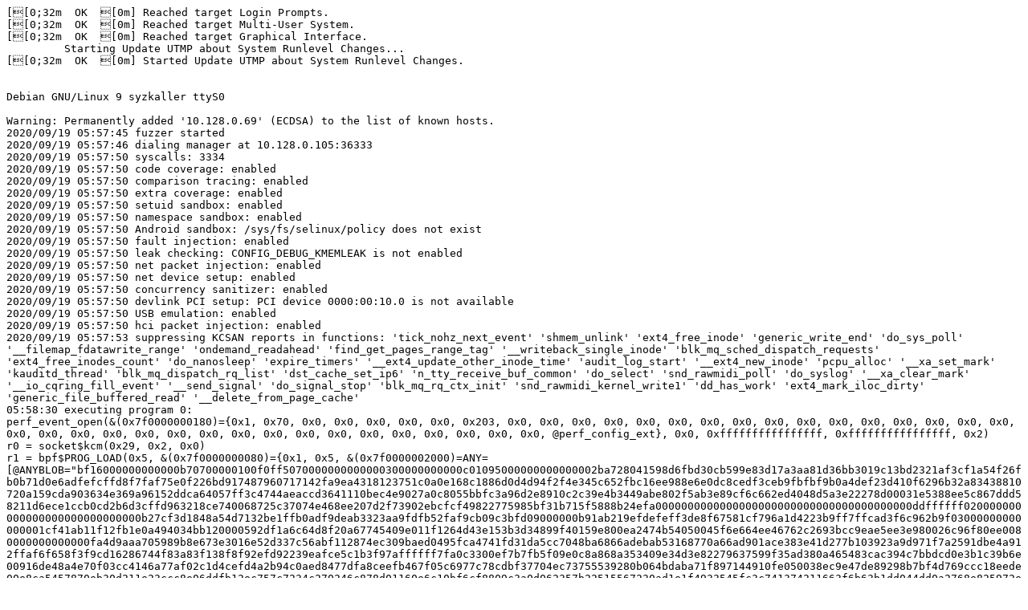

--- FILE ---
content_type: text/plain; charset=utf-8
request_url: https://syzkaller.appspot.com/text?tag=CrashLog&x=10dae6c5900000
body_size: 33443
content:
[[0;32m  OK  [0m] Reached target Login Prompts.
[[0;32m  OK  [0m] Reached target Multi-User System.
[[0;32m  OK  [0m] Reached target Graphical Interface.
         Starting Update UTMP about System Runlevel Changes...
[[0;32m  OK  [0m] Started Update UTMP about System Runlevel Changes.

Debian GNU/Linux 9 syzkaller ttyS0

Warning: Permanently added '10.128.0.69' (ECDSA) to the list of known hosts.
2020/09/19 05:57:45 fuzzer started
2020/09/19 05:57:46 dialing manager at 10.128.0.105:36333
2020/09/19 05:57:50 syscalls: 3334
2020/09/19 05:57:50 code coverage: enabled
2020/09/19 05:57:50 comparison tracing: enabled
2020/09/19 05:57:50 extra coverage: enabled
2020/09/19 05:57:50 setuid sandbox: enabled
2020/09/19 05:57:50 namespace sandbox: enabled
2020/09/19 05:57:50 Android sandbox: /sys/fs/selinux/policy does not exist
2020/09/19 05:57:50 fault injection: enabled
2020/09/19 05:57:50 leak checking: CONFIG_DEBUG_KMEMLEAK is not enabled
2020/09/19 05:57:50 net packet injection: enabled
2020/09/19 05:57:50 net device setup: enabled
2020/09/19 05:57:50 concurrency sanitizer: enabled
2020/09/19 05:57:50 devlink PCI setup: PCI device 0000:00:10.0 is not available
2020/09/19 05:57:50 USB emulation: enabled
2020/09/19 05:57:50 hci packet injection: enabled
2020/09/19 05:57:53 suppressing KCSAN reports in functions: 'tick_nohz_next_event' 'shmem_unlink' 'ext4_free_inode' 'generic_write_end' 'do_sys_poll' '__filemap_fdatawrite_range' 'ondemand_readahead' 'find_get_pages_range_tag' '__writeback_single_inode' 'blk_mq_sched_dispatch_requests' 'ext4_free_inodes_count' 'do_nanosleep' 'expire_timers' '__ext4_update_other_inode_time' 'audit_log_start' '__ext4_new_inode' 'pcpu_alloc' '__xa_set_mark' 'kauditd_thread' 'blk_mq_dispatch_rq_list' 'dst_cache_set_ip6' 'n_tty_receive_buf_common' 'do_select' 'snd_rawmidi_poll' 'do_syslog' '__xa_clear_mark' '__io_cqring_fill_event' '__send_signal' 'do_signal_stop' 'blk_mq_rq_ctx_init' 'snd_rawmidi_kernel_write1' 'dd_has_work' 'ext4_mark_iloc_dirty' 'generic_file_buffered_read' '__delete_from_page_cache' 
05:58:30 executing program 0:
perf_event_open(&(0x7f0000000180)={0x1, 0x70, 0x0, 0x0, 0x0, 0x0, 0x0, 0x203, 0x0, 0x0, 0x0, 0x0, 0x0, 0x0, 0x0, 0x0, 0x0, 0x0, 0x0, 0x0, 0x0, 0x0, 0x0, 0x0, 0x0, 0x0, 0x0, 0x0, 0x0, 0x0, 0x0, 0x0, 0x0, 0x0, 0x0, 0x0, 0x0, 0x0, 0x0, 0x0, 0x0, @perf_config_ext}, 0x0, 0xffffffffffffffff, 0xffffffffffffffff, 0x2)
r0 = socket$kcm(0x29, 0x2, 0x0)
r1 = bpf$PROG_LOAD(0x5, &(0x7f0000000080)={0x1, 0x5, &(0x7f0000002000)=ANY=[@ANYBLOB="[base64]"], &(0x7f0000000140)='GPL\x00'}, 0x48)
r2 = socket$kcm(0x2, 0x200000000000001, 0x0)
sendmsg$inet(r2, &(0x7f0000000fc0)={&(0x7f0000000000)={0x2, 0x4001, @remote}, 0x10, 0x0}, 0x20000811)
ioctl$sock_kcm_SIOCKCMATTACH(r0, 0x89e0, &(0x7f0000000040)={r2, r1})
sendmsg(r2, &(0x7f0000000100)={&(0x7f00000006c0)=@pppol2tpin6={0x18, 0x1, {0x700, 0xffffffffffffffff, 0x0, 0x0, 0x0, 0x0, {0xa, 0x0, 0x0, @loopback={0x11000000}}}}, 0x80, &(0x7f0000000a80)=[{&(0x7f0000000740)="[base64]", 0x200007fb}, {&(0x7f0000000800)="[base64]", 0xc0}, {&(0x7f0000001000)="[base64]", 0x1000}, {&(0x7f00000008c0)="[base64]", 0xc0}, {&(0x7f0000000980)="a890e850f03711b4a130fd2b2cb54c29da5874dbf332f09da8bab18afdcceeffddcf365f95b1f28e53f1642747bbe954f6f4a3b228ed8c1269cbf8c18d977039b9c84e5c30567e2e4d31d10eb4d7f30f1074104fb70a2c", 0x57}, {&(0x7f0000000a00)="15c752f4f64c6d4630a0e658e628cf8ba33be5e43fb67e93203ab48e84a5a3e435e467e16f216b62c0271b6ab86b8890adba51a81bf3adb5a496eeddb3919a55cb89dd22429d178b15e4c0f53499b932f0d99daf96fd06e99731a8", 0x5b}], 0x6, &(0x7f0000000b00)=ANY=[@ANYBLOB="[base64]"], 0x218}, 0x1)
setsockopt$sock_attach_bpf(0xffffffffffffffff, 0x1, 0x32, 0x0, 0x0)

05:58:31 executing program 1:
creat(&(0x7f0000000140)='./file0\x00', 0x0)
socketpair$unix(0x1, 0x5, 0x0, &(0x7f0000000000)={0xffffffffffffffff, <r0=>0xffffffffffffffff})
r1 = dup(r0)
ioctl$PERF_EVENT_IOC_ENABLE(r1, 0x8912, 0x400200)
clone(0x100, 0x0, 0xfffffffffffffffe, 0x0, 0xffffffffffffffff)
mount$9p_tcp(&(0x7f0000000040)='127.0.0.1\x00', &(0x7f00000001c0)='./file0\x00', &(0x7f0000000080)='9p\x00', 0x0, 0x0)
r2 = socket$nl_route(0x10, 0x3, 0x0)
sendmsg$nl_route(r2, &(0x7f0000000680)={0x0, 0x0, &(0x7f0000000200)={&(0x7f0000000080)=@newlink={0x28, 0x10, 0x801, 0x0, 0x0, {}, [@IFLA_GROUP={0x8}]}, 0x28}}, 0x0)
socket$nl_route(0x10, 0x3, 0x0)
getsockname$packet(0xffffffffffffffff, 0x0, 0x0)

05:58:31 executing program 2:
r0 = socket$packet(0x11, 0x3, 0x300)
ioctl$SIOCGSTAMPNS(r0, 0x8907, 0x0)
setsockopt$SO_TIMESTAMP(r0, 0x1, 0x23, &(0x7f0000000080)=0x2, 0x4)

05:58:31 executing program 3:
mkdir(&(0x7f0000000000)='./file1\x00', 0x0)
r0 = openat$loop_ctrl(0xffffffffffffff9c, &(0x7f0000000100)='/dev/loop-control\x00', 0x0, 0x0)
r1 = dup(r0)
dup2(0xffffffffffffffff, 0xffffffffffffffff)
clone(0x100, 0x0, 0xfffffffffffffffe, 0x0, 0xffffffffffffffff)
mount$fuse(0x0, 0x0, 0x0, 0x0, &(0x7f0000000400)=ANY=[@ANYBLOB='fd=', @ANYRESHEX=r1])
mount(0x0, &(0x7f0000000380)='./file1\x00', &(0x7f0000000080)='autofs\x00', 0x0, &(0x7f0000000400))

05:58:31 executing program 4:
r0 = syz_mount_image$afs(&(0x7f0000000040)='afs\x00', &(0x7f0000002480)='./file1\x00', 0x0, 0x0, 0x0, 0xe59, &(0x7f0000000180)=ANY=[@ANYBLOB='dyn,source=##'])
unlinkat(r0, &(0x7f0000000140)='./file1\x00', 0x0)

05:58:31 executing program 5:
symlink(&(0x7f0000000140)='..', &(0x7f00000000c0)='./file0\x00')
openat2$dir(0xffffffffffffff9c, &(0x7f0000000200)='./file0\x00', &(0x7f0000000000)={0x0, 0x0, 0x18}, 0x18)

syzkaller login: [   78.601343][ T8732] IPVS: ftp: loaded support on port[0] = 21
[   78.666539][ T8732] chnl_net:caif_netlink_parms(): no params data found
[   78.699903][ T8732] bridge0: port 1(bridge_slave_0) entered blocking state
[   78.706932][ T8732] bridge0: port 1(bridge_slave_0) entered disabled state
[   78.714393][ T8732] device bridge_slave_0 entered promiscuous mode
[   78.721843][ T8732] bridge0: port 2(bridge_slave_1) entered blocking state
[   78.731284][ T8732] bridge0: port 2(bridge_slave_1) entered disabled state
[   78.738632][ T8732] device bridge_slave_1 entered promiscuous mode
[   78.753795][ T8732] bond0: (slave bond_slave_0): Enslaving as an active interface with an up link
[   78.764495][ T8732] bond0: (slave bond_slave_1): Enslaving as an active interface with an up link
[   78.789854][ T8732] team0: Port device team_slave_0 added
[   78.796509][ T8732] team0: Port device team_slave_1 added
[   78.809312][ T8732] batman_adv: batadv0: Adding interface: batadv_slave_0
[   78.816267][ T8732] batman_adv: batadv0: The MTU of interface batadv_slave_0 is too small (1500) to handle the transport of batman-adv packets. Packets going over this interface will be fragmented on layer2 which could impact the performance. Setting the MTU to 1560 would solve the problem.
[   78.842519][ T8732] batman_adv: batadv0: Not using interface batadv_slave_0 (retrying later): interface not active
[   78.854317][ T8732] batman_adv: batadv0: Adding interface: batadv_slave_1
[   78.856120][ T8734] IPVS: ftp: loaded support on port[0] = 21
[   78.861289][ T8732] batman_adv: batadv0: The MTU of interface batadv_slave_1 is too small (1500) to handle the transport of batman-adv packets. Packets going over this interface will be fragmented on layer2 which could impact the performance. Setting the MTU to 1560 would solve the problem.
[   78.861294][ T8732] batman_adv: batadv0: Not using interface batadv_slave_1 (retrying later): interface not active
[   78.905312][ T8732] device hsr_slave_0 entered promiscuous mode
[   78.912946][ T8732] device hsr_slave_1 entered promiscuous mode
[   78.965020][ T8736] IPVS: ftp: loaded support on port[0] = 21
[   79.027663][ T8732] netdevsim netdevsim0 netdevsim0: renamed from eth0
[   79.036165][ T8732] netdevsim netdevsim0 netdevsim1: renamed from eth1
[   79.054445][ T8732] netdevsim netdevsim0 netdevsim2: renamed from eth2
[   79.129871][ T8732] netdevsim netdevsim0 netdevsim3: renamed from eth3
[   79.147436][ T8738] IPVS: ftp: loaded support on port[0] = 21
[   79.148377][ T8736] chnl_net:caif_netlink_parms(): no params data found
[   79.182019][ T8734] chnl_net:caif_netlink_parms(): no params data found
[   79.276754][ T8732] bridge0: port 2(bridge_slave_1) entered blocking state
[   79.283802][ T8732] bridge0: port 2(bridge_slave_1) entered forwarding state
[   79.291096][ T8732] bridge0: port 1(bridge_slave_0) entered blocking state
[   79.298114][ T8732] bridge0: port 1(bridge_slave_0) entered forwarding state
[   79.320053][ T8736] bridge0: port 1(bridge_slave_0) entered blocking state
[   79.328076][ T8736] bridge0: port 1(bridge_slave_0) entered disabled state
[   79.328503][ T8740] IPVS: ftp: loaded support on port[0] = 21
[   79.335404][ T8736] device bridge_slave_0 entered promiscuous mode
[   79.354935][ T8736] bridge0: port 2(bridge_slave_1) entered blocking state
[   79.363173][ T8736] bridge0: port 2(bridge_slave_1) entered disabled state
[   79.371241][ T8736] device bridge_slave_1 entered promiscuous mode
[   79.383685][ T8738] chnl_net:caif_netlink_parms(): no params data found
[   79.393606][ T8742] IPVS: ftp: loaded support on port[0] = 21
[   79.420518][ T8734] bridge0: port 1(bridge_slave_0) entered blocking state
[   79.427758][ T8734] bridge0: port 1(bridge_slave_0) entered disabled state
[   79.435147][ T8734] device bridge_slave_0 entered promiscuous mode
[   79.443262][ T8734] bridge0: port 2(bridge_slave_1) entered blocking state
[   79.450334][ T8734] bridge0: port 2(bridge_slave_1) entered disabled state
[   79.458032][ T8734] device bridge_slave_1 entered promiscuous mode
[   79.498643][ T8734] bond0: (slave bond_slave_0): Enslaving as an active interface with an up link
[   79.511077][ T8734] bond0: (slave bond_slave_1): Enslaving as an active interface with an up link
[   79.520813][ T8736] bond0: (slave bond_slave_0): Enslaving as an active interface with an up link
[   79.531080][ T8736] bond0: (slave bond_slave_1): Enslaving as an active interface with an up link
[   79.540938][ T8738] bridge0: port 1(bridge_slave_0) entered blocking state
[   79.549113][ T8738] bridge0: port 1(bridge_slave_0) entered disabled state
[   79.556484][ T8738] device bridge_slave_0 entered promiscuous mode
[   79.578311][ T8738] bridge0: port 2(bridge_slave_1) entered blocking state
[   79.585487][ T8738] bridge0: port 2(bridge_slave_1) entered disabled state
[   79.593501][ T8738] device bridge_slave_1 entered promiscuous mode
[   79.613805][ T8736] team0: Port device team_slave_0 added
[   79.622869][ T8736] team0: Port device team_slave_1 added
[   79.629350][ T8734] team0: Port device team_slave_0 added
[   79.636137][ T8734] team0: Port device team_slave_1 added
[   79.652407][ T8738] bond0: (slave bond_slave_0): Enslaving as an active interface with an up link
[   79.663029][ T8738] bond0: (slave bond_slave_1): Enslaving as an active interface with an up link
[   79.680800][ T8734] batman_adv: batadv0: Adding interface: batadv_slave_0
[   79.689596][ T8734] batman_adv: batadv0: The MTU of interface batadv_slave_0 is too small (1500) to handle the transport of batman-adv packets. Packets going over this interface will be fragmented on layer2 which could impact the performance. Setting the MTU to 1560 would solve the problem.
[   79.716112][ T8734] batman_adv: batadv0: Not using interface batadv_slave_0 (retrying later): interface not active
[   79.733606][ T8736] batman_adv: batadv0: Adding interface: batadv_slave_0
[   79.742133][ T8736] batman_adv: batadv0: The MTU of interface batadv_slave_0 is too small (1500) to handle the transport of batman-adv packets. Packets going over this interface will be fragmented on layer2 which could impact the performance. Setting the MTU to 1560 would solve the problem.
[   79.768611][ T8736] batman_adv: batadv0: Not using interface batadv_slave_0 (retrying later): interface not active
[   79.780501][ T8736] batman_adv: batadv0: Adding interface: batadv_slave_1
[   79.788718][ T8736] batman_adv: batadv0: The MTU of interface batadv_slave_1 is too small (1500) to handle the transport of batman-adv packets. Packets going over this interface will be fragmented on layer2 which could impact the performance. Setting the MTU to 1560 would solve the problem.
[   79.814805][ T8736] batman_adv: batadv0: Not using interface batadv_slave_1 (retrying later): interface not active
[   79.825947][    T5] bridge0: port 1(bridge_slave_0) entered disabled state
[   79.834199][    T5] bridge0: port 2(bridge_slave_1) entered disabled state
[   79.848667][ T8734] batman_adv: batadv0: Adding interface: batadv_slave_1
[   79.855596][ T8734] batman_adv: batadv0: The MTU of interface batadv_slave_1 is too small (1500) to handle the transport of batman-adv packets. Packets going over this interface will be fragmented on layer2 which could impact the performance. Setting the MTU to 1560 would solve the problem.
[   79.881717][ T8734] batman_adv: batadv0: Not using interface batadv_slave_1 (retrying later): interface not active
[   79.907419][ T8736] device hsr_slave_0 entered promiscuous mode
[   79.913863][ T8736] device hsr_slave_1 entered promiscuous mode
[   79.920131][ T8736] debugfs: Directory 'hsr0' with parent 'hsr' already present!
[   79.927747][ T8736] Cannot create hsr debugfs directory
[   79.941189][ T8738] team0: Port device team_slave_0 added
[   79.968651][ T8738] team0: Port device team_slave_1 added
[   79.979697][ T8734] device hsr_slave_0 entered promiscuous mode
[   79.986998][ T8734] device hsr_slave_1 entered promiscuous mode
[   79.993477][ T8734] debugfs: Directory 'hsr0' with parent 'hsr' already present!
[   80.001286][ T8734] Cannot create hsr debugfs directory
[   80.013847][ T8732] 8021q: adding VLAN 0 to HW filter on device bond0
[   80.036445][ T8742] chnl_net:caif_netlink_parms(): no params data found
[   80.064316][ T8738] batman_adv: batadv0: Adding interface: batadv_slave_0
[   80.071383][ T8738] batman_adv: batadv0: The MTU of interface batadv_slave_0 is too small (1500) to handle the transport of batman-adv packets. Packets going over this interface will be fragmented on layer2 which could impact the performance. Setting the MTU to 1560 would solve the problem.
[   80.097363][ T8738] batman_adv: batadv0: Not using interface batadv_slave_0 (retrying later): interface not active
[   80.109017][ T8738] batman_adv: batadv0: Adding interface: batadv_slave_1
[   80.115938][ T8738] batman_adv: batadv0: The MTU of interface batadv_slave_1 is too small (1500) to handle the transport of batman-adv packets. Packets going over this interface will be fragmented on layer2 which could impact the performance. Setting the MTU to 1560 would solve the problem.
[   80.141959][ T8738] batman_adv: batadv0: Not using interface batadv_slave_1 (retrying later): interface not active
[   80.178945][   T49] IPv6: ADDRCONF(NETDEV_CHANGE): veth1: link becomes ready
[   80.186341][   T49] IPv6: ADDRCONF(NETDEV_CHANGE): veth0: link becomes ready
[   80.200712][ T8732] 8021q: adding VLAN 0 to HW filter on device team0
[   80.215231][ T8736] netdevsim netdevsim2 netdevsim0: renamed from eth0
[   80.241085][ T8738] device hsr_slave_0 entered promiscuous mode
[   80.247648][ T8738] device hsr_slave_1 entered promiscuous mode
[   80.253884][ T8738] debugfs: Directory 'hsr0' with parent 'hsr' already present!
[   80.261442][ T8738] Cannot create hsr debugfs directory
[   80.282418][ T8736] netdevsim netdevsim2 netdevsim1: renamed from eth1
[   80.302203][ T3357] IPv6: ADDRCONF(NETDEV_CHANGE): veth0_to_bridge: link becomes ready
[   80.310951][ T3357] IPv6: ADDRCONF(NETDEV_CHANGE): bridge_slave_0: link becomes ready
[   80.319663][ T3357] bridge0: port 1(bridge_slave_0) entered blocking state
[   80.326731][ T3357] bridge0: port 1(bridge_slave_0) entered forwarding state
[   80.334576][ T3357] IPv6: ADDRCONF(NETDEV_CHANGE): veth1_to_bridge: link becomes ready
[   80.343239][ T3357] IPv6: ADDRCONF(NETDEV_CHANGE): bridge_slave_1: link becomes ready
[   80.351674][ T3357] bridge0: port 2(bridge_slave_1) entered blocking state
[   80.358710][ T3357] bridge0: port 2(bridge_slave_1) entered forwarding state
[   80.366442][ T3357] IPv6: ADDRCONF(NETDEV_CHANGE): veth0_to_bond: link becomes ready
[   80.383430][ T8734] netdevsim netdevsim1 netdevsim0: renamed from eth0
[   80.393273][ T8740] chnl_net:caif_netlink_parms(): no params data found
[   80.410250][ T8736] netdevsim netdevsim2 netdevsim2: renamed from eth2
[   80.419194][ T8736] netdevsim netdevsim2 netdevsim3: renamed from eth3
[   80.432462][ T8734] netdevsim netdevsim1 netdevsim1: renamed from eth1
[   80.442610][ T8734] netdevsim netdevsim1 netdevsim2: renamed from eth2
[   80.460547][   T49] IPv6: ADDRCONF(NETDEV_CHANGE): veth1_to_bond: link becomes ready
[   80.478111][ T8738] netdevsim netdevsim3 netdevsim0: renamed from eth0
[   80.491141][ T8734] netdevsim netdevsim1 netdevsim3: renamed from eth3
[   80.500303][ T8742] bridge0: port 1(bridge_slave_0) entered blocking state
[   80.510021][ T8742] bridge0: port 1(bridge_slave_0) entered disabled state
[   80.517685][ T8742] device bridge_slave_0 entered promiscuous mode
[   80.534230][ T8738] netdevsim netdevsim3 netdevsim1: renamed from eth1
[   80.543270][ T8738] netdevsim netdevsim3 netdevsim2: renamed from eth2
[   80.555236][ T8742] bridge0: port 2(bridge_slave_1) entered blocking state
[   80.563466][ T8742] bridge0: port 2(bridge_slave_1) entered disabled state
[   80.571134][ T8742] device bridge_slave_1 entered promiscuous mode
[   80.586644][ T8738] netdevsim netdevsim3 netdevsim3: renamed from eth3
[   80.603434][ T8732] hsr0: Slave A (hsr_slave_0) is not up; please bring it up to get a fully working HSR network
[   80.613870][ T8732] hsr0: Slave B (hsr_slave_1) is not up; please bring it up to get a fully working HSR network
[   80.628517][   T51] IPv6: ADDRCONF(NETDEV_CHANGE): veth0_to_team: link becomes ready
[   80.636835][   T51] IPv6: ADDRCONF(NETDEV_CHANGE): team_slave_0: link becomes ready
[   80.646786][   T51] IPv6: ADDRCONF(NETDEV_CHANGE): veth1_to_team: link becomes ready
[   80.655279][   T51] IPv6: ADDRCONF(NETDEV_CHANGE): team_slave_1: link becomes ready
[   80.663998][   T51] IPv6: ADDRCONF(NETDEV_CHANGE): veth0_to_hsr: link becomes ready
[   80.672394][   T51] IPv6: ADDRCONF(NETDEV_CHANGE): hsr_slave_0: link becomes ready
[   80.680675][   T51] IPv6: ADDRCONF(NETDEV_CHANGE): veth1_to_hsr: link becomes ready
[   80.688856][   T51] IPv6: ADDRCONF(NETDEV_CHANGE): hsr_slave_1: link becomes ready
[   80.696811][   T51] IPv6: ADDRCONF(NETDEV_CHANGE): team0: link becomes ready
[   80.705312][   T51] IPv6: ADDRCONF(NETDEV_CHANGE): hsr0: link becomes ready
[   80.713304][   T51] Bluetooth: hci0: command 0x0409 tx timeout
[   80.722977][ T8740] bridge0: port 1(bridge_slave_0) entered blocking state
[   80.731912][ T8740] bridge0: port 1(bridge_slave_0) entered disabled state
[   80.739675][ T8740] device bridge_slave_0 entered promiscuous mode
[   80.757828][ T8742] bond0: (slave bond_slave_0): Enslaving as an active interface with an up link
[   80.769194][ T8742] bond0: (slave bond_slave_1): Enslaving as an active interface with an up link
[   80.779252][ T8740] bridge0: port 2(bridge_slave_1) entered blocking state
[   80.786272][ T8740] bridge0: port 2(bridge_slave_1) entered disabled state
[   80.793925][ T8740] device bridge_slave_1 entered promiscuous mode
[   80.816982][ T8404] Bluetooth: hci1: command 0x0409 tx timeout
[   80.829214][   T49] IPv6: ADDRCONF(NETDEV_CHANGE): vxcan1: link becomes ready
[   80.836516][   T49] IPv6: ADDRCONF(NETDEV_CHANGE): vxcan0: link becomes ready
[   80.852159][ T8742] team0: Port device team_slave_0 added
[   80.867808][ T8740] bond0: (slave bond_slave_0): Enslaving as an active interface with an up link
[   80.879447][ T8740] bond0: (slave bond_slave_1): Enslaving as an active interface with an up link
[   80.896392][ T8740] team0: Port device team_slave_0 added
[   80.903874][ T8742] team0: Port device team_slave_1 added
[   80.918819][ T8732] 8021q: adding VLAN 0 to HW filter on device batadv0
[   80.926227][ T8742] batman_adv: batadv0: Adding interface: batadv_slave_0
[   80.934718][ T8742] batman_adv: batadv0: The MTU of interface batadv_slave_0 is too small (1500) to handle the transport of batman-adv packets. Packets going over this interface will be fragmented on layer2 which could impact the performance. Setting the MTU to 1560 would solve the problem.
[   80.961923][ T8742] batman_adv: batadv0: Not using interface batadv_slave_0 (retrying later): interface not active
[   80.972742][ T8404] Bluetooth: hci2: command 0x0409 tx timeout
[   80.980376][ T8740] team0: Port device team_slave_1 added
[   80.998476][ T8736] 8021q: adding VLAN 0 to HW filter on device bond0
[   81.011189][ T8742] batman_adv: batadv0: Adding interface: batadv_slave_1
[   81.018286][ T8742] batman_adv: batadv0: The MTU of interface batadv_slave_1 is too small (1500) to handle the transport of batman-adv packets. Packets going over this interface will be fragmented on layer2 which could impact the performance. Setting the MTU to 1560 would solve the problem.
[   81.044333][ T8742] batman_adv: batadv0: Not using interface batadv_slave_1 (retrying later): interface not active
[   81.067257][ T8742] device hsr_slave_0 entered promiscuous mode
[   81.073717][ T8742] device hsr_slave_1 entered promiscuous mode
[   81.081114][ T8742] debugfs: Directory 'hsr0' with parent 'hsr' already present!
[   81.088693][ T8742] Cannot create hsr debugfs directory
[   81.104305][ T3357] IPv6: ADDRCONF(NETDEV_CHANGE): veth1: link becomes ready
[   81.112515][ T3357] IPv6: ADDRCONF(NETDEV_CHANGE): veth0: link becomes ready
[   81.123208][ T8736] 8021q: adding VLAN 0 to HW filter on device team0
[   81.130225][   T49] Bluetooth: hci3: command 0x0409 tx timeout
[   81.138821][ T8740] batman_adv: batadv0: Adding interface: batadv_slave_0
[   81.145988][ T8740] batman_adv: batadv0: The MTU of interface batadv_slave_0 is too small (1500) to handle the transport of batman-adv packets. Packets going over this interface will be fragmented on layer2 which could impact the performance. Setting the MTU to 1560 would solve the problem.
[   81.172574][ T8740] batman_adv: batadv0: Not using interface batadv_slave_0 (retrying later): interface not active
[   81.184761][ T8740] batman_adv: batadv0: Adding interface: batadv_slave_1
[   81.192082][ T8740] batman_adv: batadv0: The MTU of interface batadv_slave_1 is too small (1500) to handle the transport of batman-adv packets. Packets going over this interface will be fragmented on layer2 which could impact the performance. Setting the MTU to 1560 would solve the problem.
[   81.218441][ T8740] batman_adv: batadv0: Not using interface batadv_slave_1 (retrying later): interface not active
[   81.239064][ T3357] IPv6: ADDRCONF(NETDEV_CHANGE): veth0_to_bridge: link becomes ready
[   81.248656][ T3357] IPv6: ADDRCONF(NETDEV_CHANGE): bridge_slave_0: link becomes ready
[   81.258249][ T3357] bridge0: port 1(bridge_slave_0) entered blocking state
[   81.265298][ T3357] bridge0: port 1(bridge_slave_0) entered forwarding state
[   81.273371][   T51] IPv6: ADDRCONF(NETDEV_CHANGE): bridge0: link becomes ready
[   81.286777][   T49] Bluetooth: hci4: command 0x0409 tx timeout
[   81.287769][ T8734] 8021q: adding VLAN 0 to HW filter on device bond0
[   81.306710][ T8740] device hsr_slave_0 entered promiscuous mode
[   81.313166][ T8740] device hsr_slave_1 entered promiscuous mode
[   81.319425][ T8740] debugfs: Directory 'hsr0' with parent 'hsr' already present!
[   81.327049][ T8740] Cannot create hsr debugfs directory
[   81.355823][    T5] IPv6: ADDRCONF(NETDEV_CHANGE): veth1_to_bridge: link becomes ready
[   81.364735][    T5] IPv6: ADDRCONF(NETDEV_CHANGE): bridge_slave_1: link becomes ready
[   81.373208][    T5] bridge0: port 2(bridge_slave_1) entered blocking state
[   81.377030][ T3357] Bluetooth: hci5: command 0x0409 tx timeout
[   81.380248][    T5] bridge0: port 2(bridge_slave_1) entered forwarding state
[   81.393940][    T5] IPv6: ADDRCONF(NETDEV_CHANGE): veth0_to_bond: link becomes ready
[   81.402649][    T5] IPv6: ADDRCONF(NETDEV_CHANGE): veth1_virt_wifi: link becomes ready
[   81.411509][    T5] IPv6: ADDRCONF(NETDEV_CHANGE): veth0_virt_wifi: link becomes ready
[   81.422414][ T8738] 8021q: adding VLAN 0 to HW filter on device bond0
[   81.448903][   T49] IPv6: ADDRCONF(NETDEV_CHANGE): veth1_to_bond: link becomes ready
[   81.461667][   T49] IPv6: ADDRCONF(NETDEV_CHANGE): veth1: link becomes ready
[   81.469764][   T49] IPv6: ADDRCONF(NETDEV_CHANGE): veth0: link becomes ready
[   81.480960][ T8732] device veth0_vlan entered promiscuous mode
[   81.499169][ T8734] 8021q: adding VLAN 0 to HW filter on device team0
[   81.506243][    T5] IPv6: ADDRCONF(NETDEV_CHANGE): veth1_vlan: link becomes ready
[   81.514819][    T5] IPv6: ADDRCONF(NETDEV_CHANGE): veth0_vlan: link becomes ready
[   81.523316][    T5] IPv6: ADDRCONF(NETDEV_CHANGE): veth0_to_team: link becomes ready
[   81.532025][    T5] IPv6: ADDRCONF(NETDEV_CHANGE): team_slave_0: link becomes ready
[   81.540642][    T5] IPv6: ADDRCONF(NETDEV_CHANGE): veth1: link becomes ready
[   81.548356][    T5] IPv6: ADDRCONF(NETDEV_CHANGE): veth0: link becomes ready
[   81.562098][ T8732] device veth1_vlan entered promiscuous mode
[   81.570399][ T8738] 8021q: adding VLAN 0 to HW filter on device team0
[   81.582719][   T49] IPv6: ADDRCONF(NETDEV_CHANGE): vlan0: link becomes ready
[   81.590966][   T49] IPv6: ADDRCONF(NETDEV_CHANGE): vlan1: link becomes ready
[   81.600684][   T49] IPv6: ADDRCONF(NETDEV_CHANGE): macvlan0: link becomes ready
[   81.608842][   T49] IPv6: ADDRCONF(NETDEV_CHANGE): team0: link becomes ready
[   81.616640][   T49] IPv6: ADDRCONF(NETDEV_CHANGE): veth1_to_team: link becomes ready
[   81.626479][   T49] IPv6: ADDRCONF(NETDEV_CHANGE): team_slave_1: link becomes ready
[   81.634959][   T49] IPv6: ADDRCONF(NETDEV_CHANGE): veth0_to_hsr: link becomes ready
[   81.643252][   T49] IPv6: ADDRCONF(NETDEV_CHANGE): hsr_slave_0: link becomes ready
[   81.659594][ T8736] hsr0: Slave B (hsr_slave_1) is not up; please bring it up to get a fully working HSR network
[   81.672164][ T8736] IPv6: ADDRCONF(NETDEV_CHANGE): hsr0: link becomes ready
[   81.679899][ T8742] netdevsim netdevsim5 netdevsim0: renamed from eth0
[   81.693577][ T8742] netdevsim netdevsim5 netdevsim1: renamed from eth1
[   81.701662][   T12] IPv6: ADDRCONF(NETDEV_CHANGE): macvlan1: link becomes ready
[   81.710890][   T12] IPv6: ADDRCONF(NETDEV_CHANGE): veth0_to_bridge: link becomes ready
[   81.719658][   T12] IPv6: ADDRCONF(NETDEV_CHANGE): bridge_slave_0: link becomes ready
[   81.729186][   T12] bridge0: port 1(bridge_slave_0) entered blocking state
[   81.736181][   T12] bridge0: port 1(bridge_slave_0) entered forwarding state
[   81.744063][   T12] IPv6: ADDRCONF(NETDEV_CHANGE): veth1_to_bridge: link becomes ready
[   81.752484][   T12] IPv6: ADDRCONF(NETDEV_CHANGE): bridge_slave_1: link becomes ready
[   81.760764][   T12] bridge0: port 2(bridge_slave_1) entered blocking state
[   81.767837][   T12] bridge0: port 2(bridge_slave_1) entered forwarding state
[   81.775613][   T12] IPv6: ADDRCONF(NETDEV_CHANGE): veth1_to_hsr: link becomes ready
[   81.783895][   T12] IPv6: ADDRCONF(NETDEV_CHANGE): hsr_slave_1: link becomes ready
[   81.791958][   T12] IPv6: ADDRCONF(NETDEV_CHANGE): veth0_to_bridge: link becomes ready
[   81.800430][   T12] IPv6: ADDRCONF(NETDEV_CHANGE): bridge_slave_0: link becomes ready
[   81.808757][   T12] bridge0: port 1(bridge_slave_0) entered blocking state
[   81.815833][   T12] bridge0: port 1(bridge_slave_0) entered forwarding state
[   81.843913][ T8742] netdevsim netdevsim5 netdevsim2: renamed from eth2
[   81.853169][ T8740] netdevsim netdevsim4 netdevsim0: renamed from eth0
[   81.868763][   T12] IPv6: ADDRCONF(NETDEV_CHANGE): bridge0: link becomes ready
[   81.876415][   T12] IPv6: ADDRCONF(NETDEV_CHANGE): bridge0: link becomes ready
[   81.884409][   T12] IPv6: ADDRCONF(NETDEV_CHANGE): veth1_to_bridge: link becomes ready
[   81.892973][   T12] IPv6: ADDRCONF(NETDEV_CHANGE): bridge_slave_1: link becomes ready
[   81.901429][   T12] bridge0: port 2(bridge_slave_1) entered blocking state
[   81.908449][   T12] bridge0: port 2(bridge_slave_1) entered forwarding state
[   81.916135][   T12] IPv6: ADDRCONF(NETDEV_CHANGE): veth0_to_bond: link becomes ready
[   81.925143][   T12] IPv6: ADDRCONF(NETDEV_CHANGE): veth0_to_bond: link becomes ready
[   81.934140][   T12] IPv6: ADDRCONF(NETDEV_CHANGE): veth1_to_bond: link becomes ready
[   81.942938][   T12] IPv6: ADDRCONF(NETDEV_CHANGE): veth0_to_team: link becomes ready
[   81.951354][   T12] IPv6: ADDRCONF(NETDEV_CHANGE): team_slave_0: link becomes ready
[   81.960137][   T12] IPv6: ADDRCONF(NETDEV_CHANGE): veth1_to_team: link becomes ready
[   81.968658][   T12] IPv6: ADDRCONF(NETDEV_CHANGE): team_slave_1: link becomes ready
[   81.977349][   T12] IPv6: ADDRCONF(NETDEV_CHANGE): veth1_to_bond: link becomes ready
[   81.985820][   T12] IPv6: ADDRCONF(NETDEV_CHANGE): veth0_to_team: link becomes ready
[   81.994650][   T12] IPv6: ADDRCONF(NETDEV_CHANGE): team_slave_0: link becomes ready
[   82.003436][   T12] IPv6: ADDRCONF(NETDEV_CHANGE): team0: link becomes ready
[   82.011622][   T12] IPv6: ADDRCONF(NETDEV_CHANGE): team0: link becomes ready
[   82.020615][ T8742] netdevsim netdevsim5 netdevsim3: renamed from eth3
[   82.030753][ T8740] netdevsim netdevsim4 netdevsim1: renamed from eth1
[   82.039602][ T8740] netdevsim netdevsim4 netdevsim2: renamed from eth2
[   82.053622][ T8732] device veth0_macvtap entered promiscuous mode
[   82.062403][ T8732] device veth1_macvtap entered promiscuous mode
[   82.075022][ T8738] hsr0: Slave A (hsr_slave_0) is not up; please bring it up to get a fully working HSR network
[   82.087550][ T8738] hsr0: Slave B (hsr_slave_1) is not up; please bring it up to get a fully working HSR network
[   82.099201][ T8404] IPv6: ADDRCONF(NETDEV_CHANGE): veth1_to_team: link becomes ready
[   82.107782][ T8404] IPv6: ADDRCONF(NETDEV_CHANGE): team_slave_1: link becomes ready
[   82.116170][ T8404] IPv6: ADDRCONF(NETDEV_CHANGE): veth1_macvtap: link becomes ready
[   82.124552][ T8404] IPv6: ADDRCONF(NETDEV_CHANGE): veth0_macvtap: link becomes ready
[   82.133680][ T8404] IPv6: ADDRCONF(NETDEV_CHANGE): macsec0: link becomes ready
[   82.141496][ T8404] IPv6: ADDRCONF(NETDEV_CHANGE): veth0_to_hsr: link becomes ready
[   82.149857][ T8404] IPv6: ADDRCONF(NETDEV_CHANGE): hsr_slave_0: link becomes ready
[   82.158402][ T8404] IPv6: ADDRCONF(NETDEV_CHANGE): veth1_to_hsr: link becomes ready
[   82.166437][ T8404] IPv6: ADDRCONF(NETDEV_CHANGE): hsr_slave_1: link becomes ready
[   82.174866][ T8740] netdevsim netdevsim4 netdevsim3: renamed from eth3
[   82.195467][ T8732] batman_adv: batadv0: Interface activated: batadv_slave_0
[   82.207618][ T8732] batman_adv: batadv0: Interface activated: batadv_slave_1
[   82.215525][ T8404] IPv6: ADDRCONF(NETDEV_CHANGE): macvtap0: link becomes ready
[   82.223941][ T8404] IPv6: ADDRCONF(NETDEV_CHANGE): hsr0: link becomes ready
[   82.231374][ T8404] IPv6: ADDRCONF(NETDEV_CHANGE): vxcan1: link becomes ready
[   82.238861][ T8404] IPv6: ADDRCONF(NETDEV_CHANGE): vxcan0: link becomes ready
[   82.246173][ T8404] IPv6: ADDRCONF(NETDEV_CHANGE): batadv_slave_0: link becomes ready
[   82.254725][ T8404] IPv6: ADDRCONF(NETDEV_CHANGE): veth0_to_batadv: link becomes ready
[   82.263296][ T8404] IPv6: ADDRCONF(NETDEV_CHANGE): veth0_to_hsr: link becomes ready
[   82.271627][ T8404] IPv6: ADDRCONF(NETDEV_CHANGE): hsr_slave_0: link becomes ready
[   82.279756][ T8404] IPv6: ADDRCONF(NETDEV_CHANGE): batadv_slave_1: link becomes ready
[   82.288295][ T8404] IPv6: ADDRCONF(NETDEV_CHANGE): veth1_to_batadv: link becomes ready
[   82.298223][ T8736] 8021q: adding VLAN 0 to HW filter on device batadv0
[   82.314012][ T8734] hsr0: Slave B (hsr_slave_1) is not up; please bring it up to get a fully working HSR network
[   82.325722][ T8734] IPv6: ADDRCONF(NETDEV_CHANGE): hsr0: link becomes ready
[   82.334508][ T8732] netdevsim netdevsim0 netdevsim0: set [1, 0] type 2 family 0 port 6081 - 0
[   82.346126][ T8732] netdevsim netdevsim0 netdevsim1: set [1, 0] type 2 family 0 port 6081 - 0
[   82.357704][ T8732] netdevsim netdevsim0 netdevsim2: set [1, 0] type 2 family 0 port 6081 - 0
[   82.366378][ T8732] netdevsim netdevsim0 netdevsim3: set [1, 0] type 2 family 0 port 6081 - 0
[   82.383002][   T12] IPv6: ADDRCONF(NETDEV_CHANGE): veth1_to_hsr: link becomes ready
[   82.391371][   T12] IPv6: ADDRCONF(NETDEV_CHANGE): hsr_slave_1: link becomes ready
[   82.419912][ T3357] IPv6: ADDRCONF(NETDEV_CHANGE): vxcan1: link becomes ready
[   82.429497][ T3357] IPv6: ADDRCONF(NETDEV_CHANGE): vxcan0: link becomes ready
[   82.437191][ T3357] IPv6: ADDRCONF(NETDEV_CHANGE): veth1_virt_wifi: link becomes ready
[   82.445547][ T3357] IPv6: ADDRCONF(NETDEV_CHANGE): veth0_virt_wifi: link becomes ready
[   82.455693][ T8738] 8021q: adding VLAN 0 to HW filter on device batadv0
[   82.491489][ T8734] 8021q: adding VLAN 0 to HW filter on device batadv0
[   82.498812][T10038] IPv6: ADDRCONF(NETDEV_CHANGE): vxcan1: link becomes ready
[   82.506137][T10038] IPv6: ADDRCONF(NETDEV_CHANGE): vxcan0: link becomes ready
[   82.515147][T10038] IPv6: ADDRCONF(NETDEV_CHANGE): veth1_virt_wifi: link becomes ready
[   82.523908][T10038] IPv6: ADDRCONF(NETDEV_CHANGE): veth0_virt_wifi: link becomes ready
[   82.570768][ T3357] IPv6: ADDRCONF(NETDEV_CHANGE): veth1_vlan: link becomes ready
[   82.583269][ T3357] IPv6: ADDRCONF(NETDEV_CHANGE): veth0_vlan: link becomes ready
[   82.610816][ T3357] IPv6: ADDRCONF(NETDEV_CHANGE): veth1_vlan: link becomes ready
[   82.667078][ T3357] IPv6: ADDRCONF(NETDEV_CHANGE): veth0_vlan: link becomes ready
[   82.677183][ T8736] device veth0_vlan entered promiscuous mode
[   82.688370][ T8738] device veth0_vlan entered promiscuous mode
[   82.703410][ T8738] device veth1_vlan entered promiscuous mode
[   82.712282][ T8404] IPv6: ADDRCONF(NETDEV_CHANGE): vlan0: link becomes ready
[   82.720522][ T8404] IPv6: ADDRCONF(NETDEV_CHANGE): vlan1: link becomes ready
[   82.728786][ T8404] IPv6: ADDRCONF(NETDEV_CHANGE): vlan0: link becomes ready
[   82.748958][ T8404] IPv6: ADDRCONF(NETDEV_CHANGE): vlan1: link becomes ready
[   82.757464][ T8404] IPv6: ADDRCONF(NETDEV_CHANGE): macvlan0: link becomes ready
[   82.765322][ T8404] IPv6: ADDRCONF(NETDEV_CHANGE): veth1_virt_wifi: link becomes ready
[   82.776208][ T8404] IPv6: ADDRCONF(NETDEV_CHANGE): veth0_virt_wifi: link becomes ready
[   82.787592][ T8736] device veth1_vlan entered promiscuous mode
[   82.798380][ T3357] Bluetooth: hci0: command 0x041b tx timeout
[   82.821477][ T8742] 8021q: adding VLAN 0 to HW filter on device bond0
[   82.837262][ T3357] IPv6: ADDRCONF(NETDEV_CHANGE): macvlan0: link becomes ready
[   82.845230][ T3357] IPv6: ADDRCONF(NETDEV_CHANGE): macvlan1: link becomes ready
[   82.857105][ T3357] IPv6: ADDRCONF(NETDEV_CHANGE): macvlan1: link becomes ready
[   82.865073][ T3357] IPv6: ADDRCONF(NETDEV_CHANGE): veth1_macvtap: link becomes ready
[   82.875913][ T3357] IPv6: ADDRCONF(NETDEV_CHANGE): veth0_macvtap: link becomes ready
[   82.888064][T10038] Bluetooth: hci1: command 0x041b tx timeout
[   82.894781][ T8738] device veth0_macvtap entered promiscuous mode
[   82.912334][ T8734] device veth0_vlan entered promiscuous mode
[   82.929997][ T3357] IPv6: ADDRCONF(NETDEV_CHANGE): macvtap0: link becomes ready
[   82.938321][ T3357] IPv6: ADDRCONF(NETDEV_CHANGE): veth1_vlan: link becomes ready
[   82.946343][ T3357] IPv6: ADDRCONF(NETDEV_CHANGE): veth0_vlan: link becomes ready
[   82.956523][ T3357] IPv6: ADDRCONF(NETDEV_CHANGE): veth1: link becomes ready
[   82.964144][ T3357] IPv6: ADDRCONF(NETDEV_CHANGE): veth0: link becomes ready
[   82.973623][ T3357] IPv6: ADDRCONF(NETDEV_CHANGE): veth1_macvtap: link becomes ready
[   82.983156][ T3357] IPv6: ADDRCONF(NETDEV_CHANGE): veth0_macvtap: link becomes ready
[   82.994794][ T8738] device veth1_macvtap entered promiscuous mode
[   83.003118][ T8742] 8021q: adding VLAN 0 to HW filter on device team0
[   83.015125][ T8736] device veth0_macvtap entered promiscuous mode
[   83.028256][ T3357] IPv6: ADDRCONF(NETDEV_CHANGE): vlan0: link becomes ready
[   83.036926][ T3357] IPv6: ADDRCONF(NETDEV_CHANGE): vlan1: link becomes ready
[   83.044485][ T3357] IPv6: ADDRCONF(NETDEV_CHANGE): macvtap0: link becomes ready
[   83.047037][    T5] Bluetooth: hci2: command 0x041b tx timeout
[   83.065314][ T8738] batman_adv: The newly added mac address (aa:aa:aa:aa:aa:3d) already exists on: batadv_slave_0
05:58:36 executing program 0:
perf_event_open(&(0x7f0000000180)={0x1, 0x70, 0x0, 0x0, 0x0, 0x0, 0x0, 0x203, 0x0, 0x0, 0x0, 0x0, 0x0, 0x0, 0x0, 0x0, 0x0, 0x0, 0x0, 0x0, 0x0, 0x0, 0x0, 0x0, 0x0, 0x0, 0x0, 0x0, 0x0, 0x0, 0x0, 0x0, 0x0, 0x0, 0x0, 0x0, 0x0, 0x0, 0x0, 0x0, 0x0, @perf_config_ext}, 0x0, 0xffffffffffffffff, 0xffffffffffffffff, 0x2)
r0 = socket$kcm(0x29, 0x2, 0x0)
r1 = bpf$PROG_LOAD(0x5, &(0x7f0000000080)={0x1, 0x5, &(0x7f0000002000)=ANY=[@ANYBLOB="[base64]"], &(0x7f0000000140)='GPL\x00'}, 0x48)
r2 = socket$kcm(0x2, 0x200000000000001, 0x0)
sendmsg$inet(r2, &(0x7f0000000fc0)={&(0x7f0000000000)={0x2, 0x4001, @remote}, 0x10, 0x0}, 0x20000811)
ioctl$sock_kcm_SIOCKCMATTACH(r0, 0x89e0, &(0x7f0000000040)={r2, r1})
sendmsg(r2, &(0x7f0000000100)={&(0x7f00000006c0)=@pppol2tpin6={0x18, 0x1, {0x700, 0xffffffffffffffff, 0x0, 0x0, 0x0, 0x0, {0xa, 0x0, 0x0, @loopback={0x11000000}}}}, 0x80, &(0x7f0000000a80)=[{&(0x7f0000000740)="[base64]", 0x200007fb}, {&(0x7f0000000800)="[base64]", 0xc0}, {&(0x7f0000001000)="[base64]", 0x1000}, {&(0x7f00000008c0)="[base64]", 0xc0}, {&(0x7f0000000980)="a890e850f03711b4a130fd2b2cb54c29da5874dbf332f09da8bab18afdcceeffddcf365f95b1f28e53f1642747bbe954f6f4a3b228ed8c1269cbf8c18d977039b9c84e5c30567e2e4d31d10eb4d7f30f1074104fb70a2c", 0x57}, {&(0x7f0000000a00)="15c752f4f64c6d4630a0e658e628cf8ba33be5e43fb67e93203ab48e84a5a3e435e467e16f216b62c0271b6ab86b8890adba51a81bf3adb5a496eeddb3919a55cb89dd22429d178b15e4c0f53499b932f0d99daf96fd06e99731a8", 0x5b}], 0x6, &(0x7f0000000b00)=ANY=[@ANYBLOB="[base64]"], 0x218}, 0x1)
setsockopt$sock_attach_bpf(0xffffffffffffffff, 0x1, 0x32, 0x0, 0x0)

[   83.077836][ T8738] batman_adv: It is strongly recommended to keep mac addresses unique to avoid problems!
[   83.089480][ T8738] batman_adv: batadv0: Interface activated: batadv_slave_0
[   83.100893][ T8734] device veth1_vlan entered promiscuous mode
[   83.123504][ T8740] 8021q: adding VLAN 0 to HW filter on device bond0
[   83.134184][ T8736] device veth1_macvtap entered promiscuous mode
[   83.152816][ T8404] IPv6: ADDRCONF(NETDEV_CHANGE): batadv_slave_0: link becomes ready
[   83.176382][    C1] hrtimer: interrupt took 40435 ns
[   83.182924][ T8404] IPv6: ADDRCONF(NETDEV_CHANGE): veth0_to_batadv: link becomes ready
[   83.217173][ T8404] IPv6: ADDRCONF(NETDEV_CHANGE): veth0_to_bridge: link becomes ready
[   83.225653][ T8404] IPv6: ADDRCONF(NETDEV_CHANGE): bridge_slave_0: link becomes ready
[   83.234202][ T8404] bridge0: port 1(bridge_slave_0) entered blocking state
[   83.241266][ T8404] bridge0: port 1(bridge_slave_0) entered forwarding state
[   83.251407][ T8738] batman_adv: The newly added mac address (aa:aa:aa:aa:aa:3e) already exists on: batadv_slave_1
[   83.263116][ T3357] Bluetooth: hci3: command 0x041b tx timeout
[   83.269943][ T8738] batman_adv: It is strongly recommended to keep mac addresses unique to avoid problems!
[   83.280745][ T8738] batman_adv: batadv0: Interface activated: batadv_slave_1
[   83.323454][ T8740] 8021q: adding VLAN 0 to HW filter on device team0
[   83.340332][   T51] IPv6: ADDRCONF(NETDEV_CHANGE): bridge0: link becomes ready
[   83.348155][   T51] IPv6: ADDRCONF(NETDEV_CHANGE): batadv_slave_1: link becomes ready
[   83.357553][   T51] IPv6: ADDRCONF(NETDEV_CHANGE): veth1_to_batadv: link becomes ready
[   83.366114][   T51] IPv6: ADDRCONF(NETDEV_CHANGE): veth1_to_bridge: link becomes ready
[   83.374622][T10038] Bluetooth: hci4: command 0x041b tx timeout
[   83.378521][   T51] IPv6: ADDRCONF(NETDEV_CHANGE): bridge_slave_1: link becomes ready
[   83.391140][   T51] bridge0: port 2(bridge_slave_1) entered blocking state
[   83.398181][   T51] bridge0: port 2(bridge_slave_1) entered forwarding state
[   83.408138][   T51] IPv6: ADDRCONF(NETDEV_CHANGE): veth0_to_bond: link becomes ready
[   83.417329][   T51] IPv6: ADDRCONF(NETDEV_CHANGE): veth1_to_bond: link becomes ready
[   83.426011][   T51] IPv6: ADDRCONF(NETDEV_CHANGE): veth1: link becomes ready
[   83.435849][   T51] IPv6: ADDRCONF(NETDEV_CHANGE): veth0: link becomes ready
[   83.446687][ T8738] netdevsim netdevsim3 netdevsim0: set [1, 0] type 2 family 0 port 6081 - 0
[   83.447174][ T3357] Bluetooth: hci5: command 0x041b tx timeout
[   83.455380][ T8738] netdevsim netdevsim3 netdevsim1: set [1, 0] type 2 family 0 port 6081 - 0
[   83.455397][ T8738] netdevsim netdevsim3 netdevsim2: set [1, 0] type 2 family 0 port 6081 - 0
[   83.484028][ T8738] netdevsim netdevsim3 netdevsim3: set [1, 0] type 2 family 0 port 6081 - 0
[   83.500862][ T8734] device veth0_macvtap entered promiscuous mode
[   83.512299][ T8736] batman_adv: The newly added mac address (aa:aa:aa:aa:aa:3d) already exists on: batadv_slave_0
05:58:37 executing program 0:
perf_event_open(&(0x7f0000000180)={0x1, 0x70, 0x0, 0x0, 0x0, 0x0, 0x0, 0x203, 0x0, 0x0, 0x0, 0x0, 0x0, 0x0, 0x0, 0x0, 0x0, 0x0, 0x0, 0x0, 0x0, 0x0, 0x0, 0x0, 0x0, 0x0, 0x0, 0x0, 0x0, 0x0, 0x0, 0x0, 0x0, 0x0, 0x0, 0x0, 0x0, 0x0, 0x0, 0x0, 0x0, @perf_config_ext}, 0x0, 0xffffffffffffffff, 0xffffffffffffffff, 0x2)
r0 = socket$kcm(0x29, 0x2, 0x0)
r1 = bpf$PROG_LOAD(0x5, &(0x7f0000000080)={0x1, 0x5, &(0x7f0000002000)=ANY=[@ANYBLOB="[base64]"], &(0x7f0000000140)='GPL\x00'}, 0x48)
r2 = socket$kcm(0x2, 0x200000000000001, 0x0)
sendmsg$inet(r2, &(0x7f0000000fc0)={&(0x7f0000000000)={0x2, 0x4001, @remote}, 0x10, 0x0}, 0x20000811)
ioctl$sock_kcm_SIOCKCMATTACH(r0, 0x89e0, &(0x7f0000000040)={r2, r1})
sendmsg(r2, &(0x7f0000000100)={&(0x7f00000006c0)=@pppol2tpin6={0x18, 0x1, {0x700, 0xffffffffffffffff, 0x0, 0x0, 0x0, 0x0, {0xa, 0x0, 0x0, @loopback={0x11000000}}}}, 0x80, &(0x7f0000000a80)=[{&(0x7f0000000740)="[base64]", 0x200007fb}, {&(0x7f0000000800)="[base64]", 0xc0}, {&(0x7f0000001000)="[base64]", 0x1000}, {&(0x7f00000008c0)="[base64]", 0xc0}, {&(0x7f0000000980)="a890e850f03711b4a130fd2b2cb54c29da5874dbf332f09da8bab18afdcceeffddcf365f95b1f28e53f1642747bbe954f6f4a3b228ed8c1269cbf8c18d977039b9c84e5c30567e2e4d31d10eb4d7f30f1074104fb70a2c", 0x57}, {&(0x7f0000000a00)="15c752f4f64c6d4630a0e658e628cf8ba33be5e43fb67e93203ab48e84a5a3e435e467e16f216b62c0271b6ab86b8890adba51a81bf3adb5a496eeddb3919a55cb89dd22429d178b15e4c0f53499b932f0d99daf96fd06e99731a8", 0x5b}], 0x6, &(0x7f0000000b00)=ANY=[@ANYBLOB="[base64]"], 0x218}, 0x1)
setsockopt$sock_attach_bpf(0xffffffffffffffff, 0x1, 0x32, 0x0, 0x0)

[   83.532666][ T8736] batman_adv: It is strongly recommended to keep mac addresses unique to avoid problems!
[   83.566331][ T8736] batman_adv: The newly added mac address (aa:aa:aa:aa:aa:3d) already exists on: batadv_slave_0
[   83.586378][ T8736] batman_adv: It is strongly recommended to keep mac addresses unique to avoid problems!
[   83.603438][ T8736] batman_adv: batadv0: Interface activated: batadv_slave_0
[   83.644749][T10038] IPv6: ADDRCONF(NETDEV_CHANGE): veth1_macvtap: link becomes ready
[   83.655111][T10038] IPv6: ADDRCONF(NETDEV_CHANGE): veth0_macvtap: link becomes ready
[   83.674135][T10038] IPv6: ADDRCONF(NETDEV_CHANGE): veth0_to_bridge: link becomes ready
[   83.683488][T10038] IPv6: ADDRCONF(NETDEV_CHANGE): bridge_slave_0: link becomes ready
[   83.692496][T10038] bridge0: port 1(bridge_slave_0) entered blocking state
[   83.699545][T10038] bridge0: port 1(bridge_slave_0) entered forwarding state
[   83.708395][T10038] IPv6: ADDRCONF(NETDEV_CHANGE): batadv_slave_0: link becomes ready
[   83.717463][T10038] IPv6: ADDRCONF(NETDEV_CHANGE): veth0_to_batadv: link becomes ready
[   83.725921][T10038] IPv6: ADDRCONF(NETDEV_CHANGE): veth0_to_team: link becomes ready
[   83.735139][T10038] IPv6: ADDRCONF(NETDEV_CHANGE): team_slave_0: link becomes ready
[   83.744129][T10038] IPv6: ADDRCONF(NETDEV_CHANGE): veth1_to_team: link becomes ready
[   83.753116][T10038] IPv6: ADDRCONF(NETDEV_CHANGE): team_slave_1: link becomes ready
[   83.762199][T10038] IPv6: ADDRCONF(NETDEV_CHANGE): veth0_to_hsr: link becomes ready
[   83.770932][T10038] IPv6: ADDRCONF(NETDEV_CHANGE): hsr_slave_0: link becomes ready
[   83.779495][T10038] IPv6: ADDRCONF(NETDEV_CHANGE): veth1_to_hsr: link becomes ready
[   83.787991][T10038] IPv6: ADDRCONF(NETDEV_CHANGE): hsr_slave_1: link becomes ready
[   83.808276][ T8734] device veth1_macvtap entered promiscuous mode
[   83.839281][ T8736] batman_adv: The newly added mac address (aa:aa:aa:aa:aa:3e) already exists on: batadv_slave_1
[   83.850057][ T8736] batman_adv: It is strongly recommended to keep mac addresses unique to avoid problems!
[   83.863012][ T8736] batman_adv: The newly added mac address (aa:aa:aa:aa:aa:3e) already exists on: batadv_slave_1
[   83.873952][ T8736] batman_adv: It is strongly recommended to keep mac addresses unique to avoid problems!
[   83.886761][ T8736] batman_adv: batadv0: Interface activated: batadv_slave_1
[   83.895146][ T8742] IPv6: ADDRCONF(NETDEV_CHANGE): hsr0: link becomes ready
[   83.911243][    T5] IPv6: ADDRCONF(NETDEV_CHANGE): macvtap0: link becomes ready
[   83.921696][    T5] IPv6: ADDRCONF(NETDEV_CHANGE): macsec0: link becomes ready
[   83.931199][    T5] IPv6: ADDRCONF(NETDEV_CHANGE): bridge0: link becomes ready
[   83.942553][    T5] IPv6: ADDRCONF(NETDEV_CHANGE): team0: link becomes ready
[   83.951013][    T5] IPv6: ADDRCONF(NETDEV_CHANGE): veth1_to_bridge: link becomes ready
05:58:37 executing program 0:
perf_event_open(&(0x7f0000000180)={0x1, 0x70, 0x0, 0x0, 0x0, 0x0, 0x0, 0x203, 0x0, 0x0, 0x0, 0x0, 0x0, 0x0, 0x0, 0x0, 0x0, 0x0, 0x0, 0x0, 0x0, 0x0, 0x0, 0x0, 0x0, 0x0, 0x0, 0x0, 0x0, 0x0, 0x0, 0x0, 0x0, 0x0, 0x0, 0x0, 0x0, 0x0, 0x0, 0x0, 0x0, @perf_config_ext}, 0x0, 0xffffffffffffffff, 0xffffffffffffffff, 0x2)
r0 = socket$kcm(0x29, 0x2, 0x0)
r1 = bpf$PROG_LOAD(0x5, &(0x7f0000000080)={0x1, 0x5, &(0x7f0000002000)=ANY=[@ANYBLOB="[base64]"], &(0x7f0000000140)='GPL\x00'}, 0x48)
r2 = socket$kcm(0x2, 0x200000000000001, 0x0)
sendmsg$inet(r2, &(0x7f0000000fc0)={&(0x7f0000000000)={0x2, 0x4001, @remote}, 0x10, 0x0}, 0x20000811)
ioctl$sock_kcm_SIOCKCMATTACH(r0, 0x89e0, &(0x7f0000000040)={r2, r1})
sendmsg(r2, &(0x7f0000000100)={&(0x7f00000006c0)=@pppol2tpin6={0x18, 0x1, {0x700, 0xffffffffffffffff, 0x0, 0x0, 0x0, 0x0, {0xa, 0x0, 0x0, @loopback={0x11000000}}}}, 0x80, &(0x7f0000000a80)=[{&(0x7f0000000740)="[base64]", 0x200007fb}, {&(0x7f0000000800)="[base64]", 0xc0}, {&(0x7f0000001000)="[base64]", 0x1000}, {&(0x7f00000008c0)="[base64]", 0xc0}, {&(0x7f0000000980)="a890e850f03711b4a130fd2b2cb54c29da5874dbf332f09da8bab18afdcceeffddcf365f95b1f28e53f1642747bbe954f6f4a3b228ed8c1269cbf8c18d977039b9c84e5c30567e2e4d31d10eb4d7f30f1074104fb70a2c", 0x57}, {&(0x7f0000000a00)="15c752f4f64c6d4630a0e658e628cf8ba33be5e43fb67e93203ab48e84a5a3e435e467e16f216b62c0271b6ab86b8890adba51a81bf3adb5a496eeddb3919a55cb89dd22429d178b15e4c0f53499b932f0d99daf96fd06e99731a8", 0x5b}], 0x6, &(0x7f0000000b00)=ANY=[@ANYBLOB="[base64]"], 0x218}, 0x1)
setsockopt$sock_attach_bpf(0xffffffffffffffff, 0x1, 0x32, 0x0, 0x0)

[   83.959755][    T5] IPv6: ADDRCONF(NETDEV_CHANGE): bridge_slave_1: link becomes ready
[   83.984832][    T5] bridge0: port 2(bridge_slave_1) entered blocking state
[   83.991906][    T5] bridge0: port 2(bridge_slave_1) entered forwarding state
[   84.017988][    T5] IPv6: ADDRCONF(NETDEV_CHANGE): batadv_slave_1: link becomes ready
[   84.035527][    T5] IPv6: ADDRCONF(NETDEV_CHANGE): veth1_to_batadv: link becomes ready
[   84.071906][    T5] IPv6: ADDRCONF(NETDEV_CHANGE): veth0_to_bond: link becomes ready
[   84.095197][    T5] IPv6: ADDRCONF(NETDEV_CHANGE): veth1_to_bond: link becomes ready
[   84.105862][    T5] IPv6: ADDRCONF(NETDEV_CHANGE): veth0_to_team: link becomes ready
[   84.114717][    T5] IPv6: ADDRCONF(NETDEV_CHANGE): team_slave_0: link becomes ready
[   84.124978][    T5] IPv6: ADDRCONF(NETDEV_CHANGE): veth1_to_team: link becomes ready
[   84.133611][    T5] IPv6: ADDRCONF(NETDEV_CHANGE): team_slave_1: link becomes ready
[   84.144319][    T5] IPv6: ADDRCONF(NETDEV_CHANGE): team0: link becomes ready
[   84.187561][ T8736] netdevsim netdevsim2 netdevsim0: set [1, 0] type 2 family 0 port 6081 - 0
[   84.201272][ T8736] netdevsim netdevsim2 netdevsim1: set [1, 0] type 2 family 0 port 6081 - 0
[   84.217659][ T8736] netdevsim netdevsim2 netdevsim2: set [1, 0] type 2 family 0 port 6081 - 0
[   84.229763][ T8736] netdevsim netdevsim2 netdevsim3: set [1, 0] type 2 family 0 port 6081 - 0
[   84.252456][ T8740] hsr0: Slave A (hsr_slave_0) is not up; please bring it up to get a fully working HSR network
[   84.268048][ T8740] hsr0: Slave B (hsr_slave_1) is not up; please bring it up to get a fully working HSR network
[   84.286544][ T8734] batman_adv: The newly added mac address (aa:aa:aa:aa:aa:3d) already exists on: batadv_slave_0
[   84.298371][ T8734] batman_adv: It is strongly recommended to keep mac addresses unique to avoid problems!
[   84.309517][ T8734] batman_adv: The newly added mac address (aa:aa:aa:aa:aa:3d) already exists on: batadv_slave_0
[   84.320455][ T8734] batman_adv: It is strongly recommended to keep mac addresses unique to avoid problems!
[   84.330877][ T8734] batman_adv: The newly added mac address (aa:aa:aa:aa:aa:3d) already exists on: batadv_slave_0
[   84.341807][ T8734] batman_adv: It is strongly recommended to keep mac addresses unique to avoid problems!
[   84.353116][ T8734] batman_adv: batadv0: Interface activated: batadv_slave_0
[   84.360870][   T12] IPv6: ADDRCONF(NETDEV_CHANGE): veth0_to_hsr: link becomes ready
[   84.370365][   T12] IPv6: ADDRCONF(NETDEV_CHANGE): hsr_slave_0: link becomes ready
[   84.390693][   T12] IPv6: ADDRCONF(NETDEV_CHANGE): veth1_to_hsr: link becomes ready
[   84.417754][   T12] IPv6: ADDRCONF(NETDEV_CHANGE): hsr_slave_1: link becomes ready
[   84.428876][   T12] IPv6: ADDRCONF(NETDEV_CHANGE): batadv_slave_0: link becomes ready
05:58:38 executing program 0:
perf_event_open(&(0x7f0000000180)={0x1, 0x70, 0x0, 0x0, 0x0, 0x0, 0x0, 0x203, 0x0, 0x0, 0x0, 0x0, 0x0, 0x0, 0x0, 0x0, 0x0, 0x0, 0x0, 0x0, 0x0, 0x0, 0x0, 0x0, 0x0, 0x0, 0x0, 0x0, 0x0, 0x0, 0x0, 0x0, 0x0, 0x0, 0x0, 0x0, 0x0, 0x0, 0x0, 0x0, 0x0, @perf_config_ext}, 0x0, 0xffffffffffffffff, 0xffffffffffffffff, 0x2)
r0 = socket$kcm(0x29, 0x2, 0x0)
r1 = bpf$PROG_LOAD(0x5, &(0x7f0000000080)={0x1, 0x5, &(0x7f0000002000)=ANY=[@ANYBLOB="[base64]"], &(0x7f0000000140)='GPL\x00'}, 0x48)
r2 = socket$kcm(0x2, 0x200000000000001, 0x0)
sendmsg$inet(r2, &(0x7f0000000fc0)={&(0x7f0000000000)={0x2, 0x4001, @remote}, 0x10, 0x0}, 0x20000811)
ioctl$sock_kcm_SIOCKCMATTACH(r0, 0x89e0, &(0x7f0000000040)={r2, r1})
sendmsg(r2, &(0x7f0000000100)={&(0x7f00000006c0)=@pppol2tpin6={0x18, 0x1, {0x700, 0xffffffffffffffff, 0x0, 0x0, 0x0, 0x0, {0xa, 0x0, 0x0, @loopback={0x11000000}}}}, 0x80, &(0x7f0000000a80)=[{&(0x7f0000000740)="[base64]", 0x200007fb}, {&(0x7f0000000800)="[base64]", 0xc0}, {&(0x7f0000001000)="[base64]", 0x1000}, {&(0x7f00000008c0)="[base64]", 0xc0}, {&(0x7f0000000980)="a890e850f03711b4a130fd2b2cb54c29da5874dbf332f09da8bab18afdcceeffddcf365f95b1f28e53f1642747bbe954f6f4a3b228ed8c1269cbf8c18d977039b9c84e5c30567e2e4d31d10eb4d7f30f1074104fb70a2c", 0x57}, {&(0x7f0000000a00)="15c752f4f64c6d4630a0e658e628cf8ba33be5e43fb67e93203ab48e84a5a3e435e467e16f216b62c0271b6ab86b8890adba51a81bf3adb5a496eeddb3919a55cb89dd22429d178b15e4c0f53499b932f0d99daf96fd06e99731a8", 0x5b}], 0x6, &(0x7f0000000b00)=ANY=[@ANYBLOB="[base64]"], 0x218}, 0x1)
setsockopt$sock_attach_bpf(0xffffffffffffffff, 0x1, 0x32, 0x0, 0x0)

[   84.437745][   T12] IPv6: ADDRCONF(NETDEV_CHANGE): veth0_to_batadv: link becomes ready
[   84.491545][ T8734] batman_adv: The newly added mac address (aa:aa:aa:aa:aa:3e) already exists on: batadv_slave_1
[   84.515057][ T8734] batman_adv: It is strongly recommended to keep mac addresses unique to avoid problems!
[   84.531121][ T8734] batman_adv: The newly added mac address (aa:aa:aa:aa:aa:3e) already exists on: batadv_slave_1
05:58:38 executing program 3:
mkdir(&(0x7f0000000000)='./file1\x00', 0x0)
r0 = openat$loop_ctrl(0xffffffffffffff9c, &(0x7f0000000100)='/dev/loop-control\x00', 0x0, 0x0)
r1 = dup(r0)
dup2(0xffffffffffffffff, 0xffffffffffffffff)
clone(0x100, 0x0, 0xfffffffffffffffe, 0x0, 0xffffffffffffffff)
mount$fuse(0x0, 0x0, 0x0, 0x0, &(0x7f0000000400)=ANY=[@ANYBLOB='fd=', @ANYRESHEX=r1])
mount(0x0, &(0x7f0000000380)='./file1\x00', &(0x7f0000000080)='autofs\x00', 0x0, &(0x7f0000000400))

[   84.544670][T10064] autofs4:pid:10064:autofs_fill_super: pipe file descriptor does not contain proper ops
[   84.555414][T10067] autofs4:pid:10067:autofs_fill_super: could not open pipe file descriptor
[   84.564377][ T8734] batman_adv: It is strongly recommended to keep mac addresses unique to avoid problems!
[   84.575801][ T8734] batman_adv: The newly added mac address (aa:aa:aa:aa:aa:3e) already exists on: batadv_slave_1
[   84.601032][ T8734] batman_adv: It is strongly recommended to keep mac addresses unique to avoid problems!
[   84.620701][T10072] autofs4:pid:10072:autofs_fill_super: pipe file descriptor does not contain proper ops
[   84.631188][ T8734] batman_adv: batadv0: Interface activated: batadv_slave_1
[   84.640797][   T49] IPv6: ADDRCONF(NETDEV_CHANGE): hsr0: link becomes ready
05:58:38 executing program 3:
mkdir(&(0x7f0000000000)='./file1\x00', 0x0)
r0 = openat$loop_ctrl(0xffffffffffffff9c, &(0x7f0000000100)='/dev/loop-control\x00', 0x0, 0x0)
r1 = dup(r0)
dup2(0xffffffffffffffff, 0xffffffffffffffff)
clone(0x100, 0x0, 0xfffffffffffffffe, 0x0, 0xffffffffffffffff)
mount$fuse(0x0, 0x0, 0x0, 0x0, &(0x7f0000000400)=ANY=[@ANYBLOB='fd=', @ANYRESHEX=r1])
mount(0x0, &(0x7f0000000380)='./file1\x00', &(0x7f0000000080)='autofs\x00', 0x0, &(0x7f0000000400))

[   84.650317][   T49] IPv6: ADDRCONF(NETDEV_CHANGE): vxcan1: link becomes ready
[   84.668416][   T49] IPv6: ADDRCONF(NETDEV_CHANGE): vxcan0: link becomes ready
[   84.680198][   T49] IPv6: ADDRCONF(NETDEV_CHANGE): vxcan1: link becomes ready
05:58:38 executing program 3:
mkdir(&(0x7f0000000000)='./file1\x00', 0x0)
r0 = openat$loop_ctrl(0xffffffffffffff9c, &(0x7f0000000100)='/dev/loop-control\x00', 0x0, 0x0)
r1 = dup(r0)
dup2(0xffffffffffffffff, 0xffffffffffffffff)
clone(0x100, 0x0, 0xfffffffffffffffe, 0x0, 0xffffffffffffffff)
mount$fuse(0x0, 0x0, 0x0, 0x0, &(0x7f0000000400)=ANY=[@ANYBLOB='fd=', @ANYRESHEX=r1])
mount(0x0, &(0x7f0000000380)='./file1\x00', &(0x7f0000000080)='autofs\x00', 0x0, &(0x7f0000000400))

[   84.699876][   T49] IPv6: ADDRCONF(NETDEV_CHANGE): vxcan0: link becomes ready
[   84.711616][T10075] autofs4:pid:10075:autofs_fill_super: pipe file descriptor does not contain proper ops
[   84.731047][   T49] IPv6: ADDRCONF(NETDEV_CHANGE): batadv_slave_1: link becomes ready
[   84.760059][   T49] IPv6: ADDRCONF(NETDEV_CHANGE): veth1_to_batadv: link becomes ready
[   84.793141][ T8742] 8021q: adding VLAN 0 to HW filter on device batadv0
[   84.817614][ T8404] Bluetooth: hci0: command 0x040f tx timeout
[   84.832890][ T8734] netdevsim netdevsim1 netdevsim0: set [1, 0] type 2 family 0 port 6081 - 0
[   84.849122][T10080] autofs4:pid:10080:autofs_fill_super: pipe file descriptor does not contain proper ops
[   84.872323][ T8734] netdevsim netdevsim1 netdevsim1: set [1, 0] type 2 family 0 port 6081 - 0
[   84.917065][ T8734] netdevsim netdevsim1 netdevsim2: set [1, 0] type 2 family 0 port 6081 - 0
[   84.940445][ T8734] netdevsim netdevsim1 netdevsim3: set [1, 0] type 2 family 0 port 6081 - 0
[   84.967656][ T8740] 8021q: adding VLAN 0 to HW filter on device batadv0
[   84.977281][ T8404] Bluetooth: hci1: command 0x040f tx timeout
[   85.116306][   T49] IPv6: ADDRCONF(NETDEV_CHANGE): veth1_virt_wifi: link becomes ready
[   85.125464][   T49] IPv6: ADDRCONF(NETDEV_CHANGE): veth0_virt_wifi: link becomes ready
[   85.136384][ T3357] Bluetooth: hci2: command 0x040f tx timeout
[   85.147916][T10100] 9pnet_virtio: no channels available for device 127.0.0.1
[   85.169820][T10100] IPv6: ADDRCONF(NETDEV_CHANGE): vcan0: link becomes ready
[   85.184348][T10100] IPv6: ADDRCONF(NETDEV_CHANGE): vxcan0: link becomes ready
[   85.192349][T10100] IPv6: ADDRCONF(NETDEV_CHANGE): vxcan1: link becomes ready
[   85.192441][T10102] 9pnet_virtio: no channels available for device 127.0.0.1
[   85.226010][   T49] IPv6: ADDRCONF(NETDEV_CHANGE): veth1_virt_wifi: link becomes ready
[   85.234466][   T49] IPv6: ADDRCONF(NETDEV_CHANGE): veth0_virt_wifi: link becomes ready
[   85.252638][ T8740] device veth0_vlan entered promiscuous mode
[   85.273259][T10104] IPv6: ADDRCONF(NETDEV_CHANGE): vcan0: link becomes ready
[   85.287717][ T3357] Bluetooth: hci3: command 0x040f tx timeout
[   85.289550][T10104] IPv6: ADDRCONF(NETDEV_CHANGE): vxcan0: link becomes ready
[   85.311223][T10104] IPv6: ADDRCONF(NETDEV_CHANGE): vxcan1: link becomes ready
05:58:38 executing program 3:
perf_event_open(&(0x7f0000000180)={0x1, 0x70, 0x0, 0x0, 0x0, 0x0, 0x0, 0x203, 0x0, 0x0, 0x0, 0x0, 0x0, 0x0, 0x0, 0x0, 0x0, 0x0, 0x0, 0x0, 0x0, 0x0, 0x0, 0x0, 0x0, 0x0, 0x0, 0x0, 0x0, 0x0, 0x0, 0x0, 0x0, 0x0, 0x0, 0x0, 0x0, 0x0, 0x0, 0x0, 0x0, @perf_config_ext}, 0x0, 0xffffffffffffffff, 0xffffffffffffffff, 0x2)
r0 = socket$kcm(0x29, 0x2, 0x0)
r1 = bpf$PROG_LOAD(0x5, &(0x7f0000000080)={0x1, 0x5, &(0x7f0000002000)=ANY=[@ANYBLOB="[base64]"], &(0x7f0000000140)='GPL\x00'}, 0x48)
r2 = socket$kcm(0x2, 0x200000000000001, 0x0)
sendmsg$inet(r2, &(0x7f0000000fc0)={&(0x7f0000000000)={0x2, 0x4001, @remote}, 0x10, 0x0}, 0x20000811)
ioctl$sock_kcm_SIOCKCMATTACH(r0, 0x89e0, &(0x7f0000000040)={r2, r1})
sendmsg(r2, &(0x7f0000000100)={&(0x7f00000006c0)=@pppol2tpin6={0x18, 0x1, {0x700, 0xffffffffffffffff, 0x0, 0x0, 0x0, 0x0, {0xa, 0x0, 0x0, @loopback={0x11000000}}}}, 0x80, &(0x7f0000000a80)=[{&(0x7f0000000740)="[base64]", 0x200007fb}, {&(0x7f0000000800)="[base64]", 0xc0}, {&(0x7f0000001000)="[base64]", 0x1000}, {&(0x7f00000008c0)="[base64]", 0xc0}, {&(0x7f0000000980)="a890e850f03711b4a130fd2b2cb54c29da5874dbf332f09da8bab18afdcceeffddcf365f95b1f28e53f1642747bbe954f6f4a3b228ed8c1269cbf8c18d977039b9c84e5c30567e2e4d31d10eb4d7f30f1074104fb70a2c", 0x57}, {&(0x7f0000000a00)="15c752f4f64c6d4630a0e658e628cf8ba33be5e43fb67e93203ab48e84a5a3e435e467e16f216b62c0271b6ab86b8890adba51a81bf3adb5a496eeddb3919a55cb89dd22429d178b15e4c0f53499b932f0d99daf96fd06e99731a8", 0x5b}], 0x6, &(0x7f0000000b00)=ANY=[@ANYBLOB="[base64]"], 0x218}, 0x1)
setsockopt$sock_attach_bpf(0xffffffffffffffff, 0x1, 0x32, 0x0, 0x0)

05:58:38 executing program 2:
r0 = socket$packet(0x11, 0x3, 0x300)
ioctl$SIOCGSTAMPNS(r0, 0x8907, 0x0)
setsockopt$SO_TIMESTAMP(r0, 0x1, 0x23, &(0x7f0000000080)=0x2, 0x4)

05:58:38 executing program 0:
perf_event_open(&(0x7f0000000180)={0x1, 0x70, 0x0, 0x0, 0x0, 0x0, 0x0, 0x203, 0x0, 0x0, 0x0, 0x0, 0x0, 0x0, 0x0, 0x0, 0x0, 0x0, 0x0, 0x0, 0x0, 0x0, 0x0, 0x0, 0x0, 0x0, 0x0, 0x0, 0x0, 0x0, 0x0, 0x0, 0x0, 0x0, 0x0, 0x0, 0x0, 0x0, 0x0, 0x0, 0x0, @perf_config_ext}, 0x0, 0xffffffffffffffff, 0xffffffffffffffff, 0x2)
r0 = socket$kcm(0x29, 0x2, 0x0)
r1 = bpf$PROG_LOAD(0x5, &(0x7f0000000080)={0x1, 0x5, &(0x7f0000002000)=ANY=[@ANYBLOB="[base64]"], &(0x7f0000000140)='GPL\x00'}, 0x48)
r2 = socket$kcm(0x2, 0x200000000000001, 0x0)
sendmsg$inet(r2, &(0x7f0000000fc0)={&(0x7f0000000000)={0x2, 0x4001, @remote}, 0x10, 0x0}, 0x20000811)
ioctl$sock_kcm_SIOCKCMATTACH(r0, 0x89e0, &(0x7f0000000040)={r2, r1})
sendmsg(r2, &(0x7f0000000100)={&(0x7f00000006c0)=@pppol2tpin6={0x18, 0x1, {0x700, 0xffffffffffffffff, 0x0, 0x0, 0x0, 0x0, {0xa, 0x0, 0x0, @loopback={0x11000000}}}}, 0x80, &(0x7f0000000a80)=[{&(0x7f0000000740)="[base64]", 0x200007fb}, {&(0x7f0000000800)="[base64]", 0xc0}, {&(0x7f0000001000)="[base64]", 0x1000}, {&(0x7f00000008c0)="[base64]", 0xc0}, {&(0x7f0000000980)="a890e850f03711b4a130fd2b2cb54c29da5874dbf332f09da8bab18afdcceeffddcf365f95b1f28e53f1642747bbe954f6f4a3b228ed8c1269cbf8c18d977039b9c84e5c30567e2e4d31d10eb4d7f30f1074104fb70a2c", 0x57}, {&(0x7f0000000a00)="15c752f4f64c6d4630a0e658e628cf8ba33be5e43fb67e93203ab48e84a5a3e435e467e16f216b62c0271b6ab86b8890adba51a81bf3adb5a496eeddb3919a55cb89dd22429d178b15e4c0f53499b932f0d99daf96fd06e99731a8", 0x5b}], 0x6, &(0x7f0000000b00)=ANY=[@ANYBLOB="[base64]"], 0x218}, 0x1)
setsockopt$sock_attach_bpf(0xffffffffffffffff, 0x1, 0x32, 0x0, 0x0)

[   85.338424][   T49] IPv6: ADDRCONF(NETDEV_CHANGE): veth1_vlan: link becomes ready
[   85.347319][   T49] IPv6: ADDRCONF(NETDEV_CHANGE): veth0_vlan: link becomes ready
[   85.360997][ T8742] device veth0_vlan entered promiscuous mode
[   85.382065][ T8740] device veth1_vlan entered promiscuous mode
[   85.397418][   T49] IPv6: ADDRCONF(NETDEV_CHANGE): vlan0: link becomes ready
[   85.407179][   T49] IPv6: ADDRCONF(NETDEV_CHANGE): vlan1: link becomes ready
[   85.415411][   T49] IPv6: ADDRCONF(NETDEV_CHANGE): macvlan0: link becomes ready
[   85.444726][   T49] IPv6: ADDRCONF(NETDEV_CHANGE): veth1_vlan: link becomes ready
[   85.455982][   T51] Bluetooth: hci4: command 0x040f tx timeout
[   85.502779][   T49] IPv6: ADDRCONF(NETDEV_CHANGE): veth0_vlan: link becomes ready
[   85.526046][ T3357] Bluetooth: hci5: command 0x040f tx timeout
[   85.586899][ T8742] device veth1_vlan entered promiscuous mode
[   85.643269][    T5] IPv6: ADDRCONF(NETDEV_CHANGE): macvlan1: link becomes ready
[   85.662486][    T5] IPv6: ADDRCONF(NETDEV_CHANGE): vlan0: link becomes ready
[   85.708052][    T5] IPv6: ADDRCONF(NETDEV_CHANGE): vlan1: link becomes ready
[   85.765526][    T5] IPv6: ADDRCONF(NETDEV_CHANGE): macvlan0: link becomes ready
[   85.840641][ T8740] device veth0_macvtap entered promiscuous mode
[   85.914440][   T49] IPv6: ADDRCONF(NETDEV_CHANGE): macvlan1: link becomes ready
[   85.939250][   T49] IPv6: ADDRCONF(NETDEV_CHANGE): veth1_macvtap: link becomes ready
[   86.010200][   T49] IPv6: ADDRCONF(NETDEV_CHANGE): veth0_macvtap: link becomes ready
[   86.052953][ T8740] device veth1_macvtap entered promiscuous mode
[   86.074787][    T5] IPv6: ADDRCONF(NETDEV_CHANGE): macvtap0: link becomes ready
[   86.094658][    T5] IPv6: ADDRCONF(NETDEV_CHANGE): macsec0: link becomes ready
[   86.185625][ T8742] device veth0_macvtap entered promiscuous mode
[   86.201813][   T49] IPv6: ADDRCONF(NETDEV_CHANGE): veth1_macvtap: link becomes ready
[   86.212744][   T49] IPv6: ADDRCONF(NETDEV_CHANGE): veth0_macvtap: link becomes ready
[   86.237447][ T8740] batman_adv: The newly added mac address (aa:aa:aa:aa:aa:3d) already exists on: batadv_slave_0
[   86.248967][ T8740] batman_adv: It is strongly recommended to keep mac addresses unique to avoid problems!
[   86.261501][ T8740] batman_adv: The newly added mac address (aa:aa:aa:aa:aa:3d) already exists on: batadv_slave_0
[   86.273973][ T8740] batman_adv: It is strongly recommended to keep mac addresses unique to avoid problems!
[   86.286212][ T8740] batman_adv: The newly added mac address (aa:aa:aa:aa:aa:3d) already exists on: batadv_slave_0
[   86.308325][ T8740] batman_adv: It is strongly recommended to keep mac addresses unique to avoid problems!
[   86.319017][ T8740] batman_adv: The newly added mac address (aa:aa:aa:aa:aa:3d) already exists on: batadv_slave_0
[   86.330827][ T8740] batman_adv: It is strongly recommended to keep mac addresses unique to avoid problems!
[   86.343171][ T8740] batman_adv: batadv0: Interface activated: batadv_slave_0
[   86.351486][   T49] IPv6: ADDRCONF(NETDEV_CHANGE): macvtap0: link becomes ready
[   86.359819][   T49] IPv6: ADDRCONF(NETDEV_CHANGE): batadv_slave_0: link becomes ready
[   86.368549][   T49] IPv6: ADDRCONF(NETDEV_CHANGE): veth0_to_batadv: link becomes ready
[   86.379003][ T8742] device veth1_macvtap entered promiscuous mode
[   86.387372][ T8740] batman_adv: The newly added mac address (aa:aa:aa:aa:aa:3e) already exists on: batadv_slave_1
[   86.397832][ T8740] batman_adv: It is strongly recommended to keep mac addresses unique to avoid problems!
[   86.408715][ T8740] batman_adv: The newly added mac address (aa:aa:aa:aa:aa:3e) already exists on: batadv_slave_1
[   86.419811][ T8740] batman_adv: It is strongly recommended to keep mac addresses unique to avoid problems!
[   86.429888][ T8740] batman_adv: The newly added mac address (aa:aa:aa:aa:aa:3e) already exists on: batadv_slave_1
[   86.441213][ T8740] batman_adv: It is strongly recommended to keep mac addresses unique to avoid problems!
[   86.451184][ T8740] batman_adv: The newly added mac address (aa:aa:aa:aa:aa:3e) already exists on: batadv_slave_1
[   86.461987][ T8740] batman_adv: It is strongly recommended to keep mac addresses unique to avoid problems!
[   86.472931][ T8740] batman_adv: batadv0: Interface activated: batadv_slave_1
[   86.482491][   T51] IPv6: ADDRCONF(NETDEV_CHANGE): macsec0: link becomes ready
[   86.490782][   T51] IPv6: ADDRCONF(NETDEV_CHANGE): batadv_slave_1: link becomes ready
[   86.499344][   T51] IPv6: ADDRCONF(NETDEV_CHANGE): veth1_to_batadv: link becomes ready
[   86.509764][ T8740] netdevsim netdevsim4 netdevsim0: set [1, 0] type 2 family 0 port 6081 - 0
[   86.519373][ T8740] netdevsim netdevsim4 netdevsim1: set [1, 0] type 2 family 0 port 6081 - 0
[   86.528810][ T8740] netdevsim netdevsim4 netdevsim2: set [1, 0] type 2 family 0 port 6081 - 0
[   86.537617][ T8740] netdevsim netdevsim4 netdevsim3: set [1, 0] type 2 family 0 port 6081 - 0
[   86.553911][ T8742] batman_adv: The newly added mac address (aa:aa:aa:aa:aa:3d) already exists on: batadv_slave_0
[   86.565222][ T8742] batman_adv: It is strongly recommended to keep mac addresses unique to avoid problems!
[   86.576375][ T8742] batman_adv: The newly added mac address (aa:aa:aa:aa:aa:3d) already exists on: batadv_slave_0
[   86.587026][ T8742] batman_adv: It is strongly recommended to keep mac addresses unique to avoid problems!
[   86.597049][ T8742] batman_adv: The newly added mac address (aa:aa:aa:aa:aa:3d) already exists on: batadv_slave_0
[   86.607686][ T8742] batman_adv: It is strongly recommended to keep mac addresses unique to avoid problems!
[   86.617681][ T8742] batman_adv: The newly added mac address (aa:aa:aa:aa:aa:3d) already exists on: batadv_slave_0
[   86.629052][ T8742] batman_adv: It is strongly recommended to keep mac addresses unique to avoid problems!
[   86.639353][ T8742] batman_adv: The newly added mac address (aa:aa:aa:aa:aa:3d) already exists on: batadv_slave_0
[   86.650185][ T8742] batman_adv: It is strongly recommended to keep mac addresses unique to avoid problems!
[   86.661060][ T8742] batman_adv: batadv0: Interface activated: batadv_slave_0
[   86.672347][ T3357] IPv6: ADDRCONF(NETDEV_CHANGE): batadv_slave_0: link becomes ready
[   86.680790][ T3357] IPv6: ADDRCONF(NETDEV_CHANGE): veth0_to_batadv: link becomes ready
[   86.692586][ T8742] batman_adv: The newly added mac address (aa:aa:aa:aa:aa:3e) already exists on: batadv_slave_1
[   86.703091][ T8742] batman_adv: It is strongly recommended to keep mac addresses unique to avoid problems!
[   86.713033][ T8742] batman_adv: The newly added mac address (aa:aa:aa:aa:aa:3e) already exists on: batadv_slave_1
[   86.723825][ T8742] batman_adv: It is strongly recommended to keep mac addresses unique to avoid problems!
[   86.733796][ T8742] batman_adv: The newly added mac address (aa:aa:aa:aa:aa:3e) already exists on: batadv_slave_1
[   86.745156][ T8742] batman_adv: It is strongly recommended to keep mac addresses unique to avoid problems!
[   86.755738][ T8742] batman_adv: The newly added mac address (aa:aa:aa:aa:aa:3e) already exists on: batadv_slave_1
[   86.766145][ T8742] batman_adv: It is strongly recommended to keep mac addresses unique to avoid problems!
[   86.776053][ T8742] batman_adv: The newly added mac address (aa:aa:aa:aa:aa:3e) already exists on: batadv_slave_1
[   86.786485][ T8742] batman_adv: It is strongly recommended to keep mac addresses unique to avoid problems!
[   86.797358][ T8742] batman_adv: batadv0: Interface activated: batadv_slave_1
[   86.807859][ T8742] netdevsim netdevsim5 netdevsim0: set [1, 0] type 2 family 0 port 6081 - 0
[   86.816687][ T8742] netdevsim netdevsim5 netdevsim1: set [1, 0] type 2 family 0 port 6081 - 0
05:58:40 executing program 4:
r0 = syz_mount_image$afs(&(0x7f0000000040)='afs\x00', &(0x7f0000002480)='./file1\x00', 0x0, 0x0, 0x0, 0xe59, &(0x7f0000000180)=ANY=[@ANYBLOB='dyn,source=##'])
unlinkat(r0, &(0x7f0000000140)='./file1\x00', 0x0)

[   86.846766][ T8742] netdevsim netdevsim5 netdevsim2: set [1, 0] type 2 family 0 port 6081 - 0
[   86.855464][ T8742] netdevsim netdevsim5 netdevsim3: set [1, 0] type 2 family 0 port 6081 - 0
[   86.869141][ T3357] IPv6: ADDRCONF(NETDEV_CHANGE): batadv_slave_1: link becomes ready
[   86.886631][ T3357] IPv6: ADDRCONF(NETDEV_CHANGE): veth1_to_batadv: link becomes ready
[   86.903380][ T3357] Bluetooth: hci0: command 0x0419 tx timeout
05:58:40 executing program 5:
symlink(&(0x7f0000000140)='..', &(0x7f00000000c0)='./file0\x00')
openat2$dir(0xffffffffffffff9c, &(0x7f0000000200)='./file0\x00', &(0x7f0000000000)={0x0, 0x0, 0x18}, 0x18)

05:58:40 executing program 1:
creat(&(0x7f0000000140)='./file0\x00', 0x0)
socketpair$unix(0x1, 0x5, 0x0, &(0x7f0000000000)={0xffffffffffffffff, <r0=>0xffffffffffffffff})
r1 = dup(r0)
ioctl$PERF_EVENT_IOC_ENABLE(r1, 0x8912, 0x400200)
clone(0x100, 0x0, 0xfffffffffffffffe, 0x0, 0xffffffffffffffff)
mount$9p_tcp(&(0x7f0000000040)='127.0.0.1\x00', &(0x7f00000001c0)='./file0\x00', &(0x7f0000000080)='9p\x00', 0x0, 0x0)
r2 = socket$nl_route(0x10, 0x3, 0x0)
sendmsg$nl_route(r2, &(0x7f0000000680)={0x0, 0x0, &(0x7f0000000200)={&(0x7f0000000080)=@newlink={0x28, 0x10, 0x801, 0x0, 0x0, {}, [@IFLA_GROUP={0x8}]}, 0x28}}, 0x0)
socket$nl_route(0x10, 0x3, 0x0)
getsockname$packet(0xffffffffffffffff, 0x0, 0x0)

05:58:40 executing program 2:
r0 = socket$packet(0x11, 0x3, 0x300)
ioctl$SIOCGSTAMPNS(r0, 0x8907, 0x0)
setsockopt$SO_TIMESTAMP(r0, 0x1, 0x23, &(0x7f0000000080)=0x2, 0x4)

05:58:40 executing program 3:
perf_event_open(&(0x7f0000000180)={0x1, 0x70, 0x0, 0x0, 0x0, 0x0, 0x0, 0x203, 0x0, 0x0, 0x0, 0x0, 0x0, 0x0, 0x0, 0x0, 0x0, 0x0, 0x0, 0x0, 0x0, 0x0, 0x0, 0x0, 0x0, 0x0, 0x0, 0x0, 0x0, 0x0, 0x0, 0x0, 0x0, 0x0, 0x0, 0x0, 0x0, 0x0, 0x0, 0x0, 0x0, @perf_config_ext}, 0x0, 0xffffffffffffffff, 0xffffffffffffffff, 0x2)
r0 = socket$kcm(0x29, 0x2, 0x0)
r1 = bpf$PROG_LOAD(0x5, &(0x7f0000000080)={0x1, 0x5, &(0x7f0000002000)=ANY=[@ANYBLOB="[base64]"], &(0x7f0000000140)='GPL\x00'}, 0x48)
r2 = socket$kcm(0x2, 0x200000000000001, 0x0)
sendmsg$inet(r2, &(0x7f0000000fc0)={&(0x7f0000000000)={0x2, 0x4001, @remote}, 0x10, 0x0}, 0x20000811)
ioctl$sock_kcm_SIOCKCMATTACH(r0, 0x89e0, &(0x7f0000000040)={r2, r1})
sendmsg(r2, &(0x7f0000000100)={&(0x7f00000006c0)=@pppol2tpin6={0x18, 0x1, {0x700, 0xffffffffffffffff, 0x0, 0x0, 0x0, 0x0, {0xa, 0x0, 0x0, @loopback={0x11000000}}}}, 0x80, &(0x7f0000000a80)=[{&(0x7f0000000740)="[base64]", 0x200007fb}, {&(0x7f0000000800)="[base64]", 0xc0}, {&(0x7f0000001000)="[base64]", 0x1000}, {&(0x7f00000008c0)="[base64]", 0xc0}, {&(0x7f0000000980)="a890e850f03711b4a130fd2b2cb54c29da5874dbf332f09da8bab18afdcceeffddcf365f95b1f28e53f1642747bbe954f6f4a3b228ed8c1269cbf8c18d977039b9c84e5c30567e2e4d31d10eb4d7f30f1074104fb70a2c", 0x57}, {&(0x7f0000000a00)="15c752f4f64c6d4630a0e658e628cf8ba33be5e43fb67e93203ab48e84a5a3e435e467e16f216b62c0271b6ab86b8890adba51a81bf3adb5a496eeddb3919a55cb89dd22429d178b15e4c0f53499b932f0d99daf96fd06e99731a8", 0x5b}], 0x6, &(0x7f0000000b00)=ANY=[@ANYBLOB="[base64]"], 0x218}, 0x1)
setsockopt$sock_attach_bpf(0xffffffffffffffff, 0x1, 0x32, 0x0, 0x0)

05:58:40 executing program 0:
perf_event_open(&(0x7f0000000180)={0x1, 0x70, 0x0, 0x0, 0x0, 0x0, 0x0, 0x203, 0x0, 0x0, 0x0, 0x0, 0x0, 0x0, 0x0, 0x0, 0x0, 0x0, 0x0, 0x0, 0x0, 0x0, 0x0, 0x0, 0x0, 0x0, 0x0, 0x0, 0x0, 0x0, 0x0, 0x0, 0x0, 0x0, 0x0, 0x0, 0x0, 0x0, 0x0, 0x0, 0x0, @perf_config_ext}, 0x0, 0xffffffffffffffff, 0xffffffffffffffff, 0x2)
r0 = socket$kcm(0x29, 0x2, 0x0)
r1 = bpf$PROG_LOAD(0x5, &(0x7f0000000080)={0x1, 0x5, &(0x7f0000002000)=ANY=[@ANYBLOB="[base64]"], &(0x7f0000000140)='GPL\x00'}, 0x48)
r2 = socket$kcm(0x2, 0x200000000000001, 0x0)
sendmsg$inet(r2, &(0x7f0000000fc0)={&(0x7f0000000000)={0x2, 0x4001, @remote}, 0x10, 0x0}, 0x20000811)
ioctl$sock_kcm_SIOCKCMATTACH(r0, 0x89e0, &(0x7f0000000040)={r2, r1})
sendmsg(r2, &(0x7f0000000100)={&(0x7f00000006c0)=@pppol2tpin6={0x18, 0x1, {0x700, 0xffffffffffffffff, 0x0, 0x0, 0x0, 0x0, {0xa, 0x0, 0x0, @loopback={0x11000000}}}}, 0x80, &(0x7f0000000a80)=[{&(0x7f0000000740)="[base64]", 0x200007fb}, {&(0x7f0000000800)="[base64]", 0xc0}, {&(0x7f0000001000)="[base64]", 0x1000}, {&(0x7f00000008c0)="[base64]", 0xc0}, {&(0x7f0000000980)="a890e850f03711b4a130fd2b2cb54c29da5874dbf332f09da8bab18afdcceeffddcf365f95b1f28e53f1642747bbe954f6f4a3b228ed8c1269cbf8c18d977039b9c84e5c30567e2e4d31d10eb4d7f30f1074104fb70a2c", 0x57}, {&(0x7f0000000a00)="15c752f4f64c6d4630a0e658e628cf8ba33be5e43fb67e93203ab48e84a5a3e435e467e16f216b62c0271b6ab86b8890adba51a81bf3adb5a496eeddb3919a55cb89dd22429d178b15e4c0f53499b932f0d99daf96fd06e99731a8", 0x5b}], 0x6, &(0x7f0000000b00)=ANY=[@ANYBLOB="[base64]"], 0x218}, 0x1)
setsockopt$sock_attach_bpf(0xffffffffffffffff, 0x1, 0x32, 0x0, 0x0)

05:58:40 executing program 4:
r0 = syz_mount_image$afs(&(0x7f0000000040)='afs\x00', &(0x7f0000002480)='./file1\x00', 0x0, 0x0, 0x0, 0xe59, &(0x7f0000000180)=ANY=[@ANYBLOB='dyn,source=##'])
unlinkat(r0, &(0x7f0000000140)='./file1\x00', 0x0)

05:58:40 executing program 1:
creat(&(0x7f0000000140)='./file0\x00', 0x0)
socketpair$unix(0x1, 0x5, 0x0, &(0x7f0000000000)={0xffffffffffffffff, <r0=>0xffffffffffffffff})
r1 = dup(r0)
ioctl$PERF_EVENT_IOC_ENABLE(r1, 0x8912, 0x400200)
clone(0x100, 0x0, 0xfffffffffffffffe, 0x0, 0xffffffffffffffff)
mount$9p_tcp(&(0x7f0000000040)='127.0.0.1\x00', &(0x7f00000001c0)='./file0\x00', &(0x7f0000000080)='9p\x00', 0x0, 0x0)
r2 = socket$nl_route(0x10, 0x3, 0x0)
sendmsg$nl_route(r2, &(0x7f0000000680)={0x0, 0x0, &(0x7f0000000200)={&(0x7f0000000080)=@newlink={0x28, 0x10, 0x801, 0x0, 0x0, {}, [@IFLA_GROUP={0x8}]}, 0x28}}, 0x0)
socket$nl_route(0x10, 0x3, 0x0)
getsockname$packet(0xffffffffffffffff, 0x0, 0x0)

[   87.020576][T10147] 9pnet_virtio: no channels available for device 127.0.0.1
[   87.046163][ T3357] Bluetooth: hci1: command 0x0419 tx timeout
05:58:40 executing program 2:
r0 = socket$packet(0x11, 0x3, 0x300)
ioctl$SIOCGSTAMPNS(r0, 0x8907, 0x0)
setsockopt$SO_TIMESTAMP(r0, 0x1, 0x23, &(0x7f0000000080)=0x2, 0x4)

05:58:40 executing program 4:
r0 = syz_mount_image$afs(&(0x7f0000000040)='afs\x00', &(0x7f0000002480)='./file1\x00', 0x0, 0x0, 0x0, 0xe59, &(0x7f0000000180)=ANY=[@ANYBLOB='dyn,source=##'])
unlinkat(r0, &(0x7f0000000140)='./file1\x00', 0x0)

05:58:40 executing program 5:
symlink(&(0x7f0000000140)='..', &(0x7f00000000c0)='./file0\x00')
openat2$dir(0xffffffffffffff9c, &(0x7f0000000200)='./file0\x00', &(0x7f0000000000)={0x0, 0x0, 0x18}, 0x18)

[   87.078737][T10151] IPv6: ADDRCONF(NETDEV_CHANGE): vcan0: link becomes ready
[   87.151672][T10151] IPv6: ADDRCONF(NETDEV_CHANGE): vxcan0: link becomes ready
05:58:40 executing program 2:
perf_event_open(&(0x7f0000000180)={0x1, 0x70, 0x0, 0x0, 0x0, 0x0, 0x0, 0x203, 0x0, 0x0, 0x0, 0x0, 0x0, 0x0, 0x0, 0x0, 0x0, 0x0, 0x0, 0x0, 0x0, 0x0, 0x0, 0x0, 0x0, 0x0, 0x0, 0x0, 0x0, 0x0, 0x0, 0x0, 0x0, 0x0, 0x0, 0x0, 0x0, 0x0, 0x0, 0x0, 0x0, @perf_config_ext}, 0x0, 0xffffffffffffffff, 0xffffffffffffffff, 0x2)
r0 = socket$kcm(0x29, 0x2, 0x0)
r1 = bpf$PROG_LOAD(0x5, &(0x7f0000000080)={0x1, 0x5, &(0x7f0000002000)=ANY=[@ANYBLOB="[base64]"], &(0x7f0000000140)='GPL\x00'}, 0x48)
r2 = socket$kcm(0x2, 0x200000000000001, 0x0)
sendmsg$inet(r2, &(0x7f0000000fc0)={&(0x7f0000000000)={0x2, 0x4001, @remote}, 0x10, 0x0}, 0x20000811)
ioctl$sock_kcm_SIOCKCMATTACH(r0, 0x89e0, &(0x7f0000000040)={r2, r1})
sendmsg(r2, &(0x7f0000000100)={&(0x7f00000006c0)=@pppol2tpin6={0x18, 0x1, {0x700, 0xffffffffffffffff, 0x0, 0x0, 0x0, 0x0, {0xa, 0x0, 0x0, @loopback={0x11000000}}}}, 0x80, &(0x7f0000000a80)=[{&(0x7f0000000740)="[base64]", 0x200007fb}, {&(0x7f0000000800)="[base64]", 0xc0}, {&(0x7f0000001000)="[base64]", 0x1000}, {&(0x7f00000008c0)="[base64]", 0xc0}, {&(0x7f0000000980)="a890e850f03711b4a130fd2b2cb54c29da5874dbf332f09da8bab18afdcceeffddcf365f95b1f28e53f1642747bbe954f6f4a3b228ed8c1269cbf8c18d977039b9c84e5c30567e2e4d31d10eb4d7f30f1074104fb70a2c", 0x57}, {&(0x7f0000000a00)="15c752f4f64c6d4630a0e658e628cf8ba33be5e43fb67e93203ab48e84a5a3e435e467e16f216b62c0271b6ab86b8890adba51a81bf3adb5a496eeddb3919a55cb89dd22429d178b15e4c0f53499b932f0d99daf96fd06e99731a8", 0x5b}], 0x6, &(0x7f0000000b00)=ANY=[@ANYBLOB="[base64]"], 0x218}, 0x1)
setsockopt$sock_attach_bpf(0xffffffffffffffff, 0x1, 0x32, 0x0, 0x0)

[   87.206377][   T51] Bluetooth: hci2: command 0x0419 tx timeout
[   87.211739][T10151] IPv6: ADDRCONF(NETDEV_CHANGE): vxcan1: link becomes ready
[   87.254200][T10168] 9pnet_virtio: no channels available for device 127.0.0.1
05:58:40 executing program 4:
perf_event_open(&(0x7f0000000000)={0x1000000002, 0x70, 0x12, 0x1, 0x0, 0x0, 0x0, 0x0, 0x0, 0x0, 0x0, 0x0, 0x0, 0x0, 0x0, 0x0, 0x0, 0x0, 0x0, 0x0, 0x0, 0x0, 0x0, 0x0, 0x0, 0x0, 0x0, 0x0, 0x0, 0x0, 0x0, 0x0, 0x0, 0x0, 0x0, 0x0, 0x0, 0x0, 0x0, 0x0, 0x0, @perf_bp={0x0}}, 0x0, 0x0, 0xffffffffffffffff, 0x0)
clone(0x2000000002020100, 0x0, 0xfffffffffffffffe, 0x0, 0xffffffffffffffff)
r0 = socket$inet6_tcp(0xa, 0x1, 0x0)
setsockopt$IP6T_SO_SET_REPLACE(r0, 0x29, 0x40, &(0x7f0000000000)=@raw={'raw\x00', 0x3c1, 0x3, 0x1468, 0x1170, 0x1170, 0x1170, 0x1170, 0x1170, 0x1398, 0x1398, 0x1398, 0x1398, 0x1398, 0x3, 0x0, {[{{@ipv6={@ipv4={[0x0, 0x0, 0x0, 0x4], [], @multicast2}, @remote, [], [], 'ip6tnl0\x00', 'veth0_to_hsr\x00', {}, {}, 0x6}, 0x0, 0x1128, 0x1170, 0x0, {}, [@common=@inet=@multiport={{0x50, 'multiport\x00'}}, @common=@unspec=@cgroup1={{0x1030, 'cgroup\x00'}, {0x7, 0x0, 0x0, 0x0, './cgroup.net/syz0\x00'}}]}, @common=@inet=@TEE={0x48, 'TEE\x00', 0x1, {@ipv6=@private0, 'netpci0\x00'}}}, {{@uncond, 0x0, 0x1e0, 0x228, 0x0, {}, [@common=@rt={{0x138, 'rt\x00'}, {0x0, [], 0x0, 0x0, 0x0, [@empty, @local, @remote, @mcast2, @loopback, @rand_addr=' \x01\x00', @initdev={0xfe, 0x88, [], 0x0, 0x0}, @ipv4={[], [], @local}, @mcast1, @loopback, @remote, @mcast2, @empty, @rand_addr=' \x01\x00', @mcast1, @remote]}}]}, @unspec=@CT0={0x48, 'CT\x00', 0x0, {0x0, 0x0, 0x0, 0x0, 'snmp_trap\x00'}}}], {{[], 0x0, 0xa8, 0xd0}, {0x28}}}}, 0x14c8)

05:58:40 executing program 5:
symlink(&(0x7f0000000140)='..', &(0x7f00000000c0)='./file0\x00')
openat2$dir(0xffffffffffffff9c, &(0x7f0000000200)='./file0\x00', &(0x7f0000000000)={0x0, 0x0, 0x18}, 0x18)

[   87.367807][   T51] Bluetooth: hci3: command 0x0419 tx timeout
05:58:41 executing program 1:
creat(&(0x7f0000000140)='./file0\x00', 0x0)
socketpair$unix(0x1, 0x5, 0x0, &(0x7f0000000000)={0xffffffffffffffff, <r0=>0xffffffffffffffff})
r1 = dup(r0)
ioctl$PERF_EVENT_IOC_ENABLE(r1, 0x8912, 0x400200)
clone(0x100, 0x0, 0xfffffffffffffffe, 0x0, 0xffffffffffffffff)
mount$9p_tcp(&(0x7f0000000040)='127.0.0.1\x00', &(0x7f00000001c0)='./file0\x00', &(0x7f0000000080)='9p\x00', 0x0, 0x0)
r2 = socket$nl_route(0x10, 0x3, 0x0)
sendmsg$nl_route(r2, &(0x7f0000000680)={0x0, 0x0, &(0x7f0000000200)={&(0x7f0000000080)=@newlink={0x28, 0x10, 0x801, 0x0, 0x0, {}, [@IFLA_GROUP={0x8}]}, 0x28}}, 0x0)
socket$nl_route(0x10, 0x3, 0x0)
getsockname$packet(0xffffffffffffffff, 0x0, 0x0)

[   87.500352][T10169] IPv6: ADDRCONF(NETDEV_CHANGE): vcan0: link becomes ready
[   87.525659][   T51] Bluetooth: hci4: command 0x0419 tx timeout
[   87.561274][T10177] xt_cgroup: invalid path, errno=-2
05:58:41 executing program 4:
perf_event_open(&(0x7f0000000000)={0x1000000002, 0x70, 0x12, 0x1, 0x0, 0x0, 0x0, 0x0, 0x0, 0x0, 0x0, 0x0, 0x0, 0x0, 0x0, 0x0, 0x0, 0x0, 0x0, 0x0, 0x0, 0x0, 0x0, 0x0, 0x0, 0x0, 0x0, 0x0, 0x0, 0x0, 0x0, 0x0, 0x0, 0x0, 0x0, 0x0, 0x0, 0x0, 0x0, 0x0, 0x0, @perf_bp={0x0}}, 0x0, 0x0, 0xffffffffffffffff, 0x0)
clone(0x2000000002020100, 0x0, 0xfffffffffffffffe, 0x0, 0xffffffffffffffff)
r0 = socket$inet6_tcp(0xa, 0x1, 0x0)
setsockopt$IP6T_SO_SET_REPLACE(r0, 0x29, 0x40, &(0x7f0000000000)=@raw={'raw\x00', 0x3c1, 0x3, 0x1468, 0x1170, 0x1170, 0x1170, 0x1170, 0x1170, 0x1398, 0x1398, 0x1398, 0x1398, 0x1398, 0x3, 0x0, {[{{@ipv6={@ipv4={[0x0, 0x0, 0x0, 0x4], [], @multicast2}, @remote, [], [], 'ip6tnl0\x00', 'veth0_to_hsr\x00', {}, {}, 0x6}, 0x0, 0x1128, 0x1170, 0x0, {}, [@common=@inet=@multiport={{0x50, 'multiport\x00'}}, @common=@unspec=@cgroup1={{0x1030, 'cgroup\x00'}, {0x7, 0x0, 0x0, 0x0, './cgroup.net/syz0\x00'}}]}, @common=@inet=@TEE={0x48, 'TEE\x00', 0x1, {@ipv6=@private0, 'netpci0\x00'}}}, {{@uncond, 0x0, 0x1e0, 0x228, 0x0, {}, [@common=@rt={{0x138, 'rt\x00'}, {0x0, [], 0x0, 0x0, 0x0, [@empty, @local, @remote, @mcast2, @loopback, @rand_addr=' \x01\x00', @initdev={0xfe, 0x88, [], 0x0, 0x0}, @ipv4={[], [], @local}, @mcast1, @loopback, @remote, @mcast2, @empty, @rand_addr=' \x01\x00', @mcast1, @remote]}}]}, @unspec=@CT0={0x48, 'CT\x00', 0x0, {0x0, 0x0, 0x0, 0x0, 'snmp_trap\x00'}}}], {{[], 0x0, 0xa8, 0xd0}, {0x28}}}}, 0x14c8)

[   87.609407][   T51] Bluetooth: hci5: command 0x0419 tx timeout
[   87.641472][T10169] IPv6: ADDRCONF(NETDEV_CHANGE): vxcan0: link becomes ready
[   87.723636][T10169] IPv6: ADDRCONF(NETDEV_CHANGE): vxcan1: link becomes ready
[   87.742692][T10186] xt_cgroup: invalid path, errno=-2
[   87.758446][T10187] 9pnet_virtio: no channels available for device 127.0.0.1
05:58:41 executing program 3:
perf_event_open(&(0x7f0000000180)={0x1, 0x70, 0x0, 0x0, 0x0, 0x0, 0x0, 0x203, 0x0, 0x0, 0x0, 0x0, 0x0, 0x0, 0x0, 0x0, 0x0, 0x0, 0x0, 0x0, 0x0, 0x0, 0x0, 0x0, 0x0, 0x0, 0x0, 0x0, 0x0, 0x0, 0x0, 0x0, 0x0, 0x0, 0x0, 0x0, 0x0, 0x0, 0x0, 0x0, 0x0, @perf_config_ext}, 0x0, 0xffffffffffffffff, 0xffffffffffffffff, 0x2)
r0 = socket$kcm(0x29, 0x2, 0x0)
r1 = bpf$PROG_LOAD(0x5, &(0x7f0000000080)={0x1, 0x5, &(0x7f0000002000)=ANY=[@ANYBLOB="[base64]"], &(0x7f0000000140)='GPL\x00'}, 0x48)
r2 = socket$kcm(0x2, 0x200000000000001, 0x0)
sendmsg$inet(r2, &(0x7f0000000fc0)={&(0x7f0000000000)={0x2, 0x4001, @remote}, 0x10, 0x0}, 0x20000811)
ioctl$sock_kcm_SIOCKCMATTACH(r0, 0x89e0, &(0x7f0000000040)={r2, r1})
sendmsg(r2, &(0x7f0000000100)={&(0x7f00000006c0)=@pppol2tpin6={0x18, 0x1, {0x700, 0xffffffffffffffff, 0x0, 0x0, 0x0, 0x0, {0xa, 0x0, 0x0, @loopback={0x11000000}}}}, 0x80, &(0x7f0000000a80)=[{&(0x7f0000000740)="[base64]", 0x200007fb}, {&(0x7f0000000800)="[base64]", 0xc0}, {&(0x7f0000001000)="[base64]", 0x1000}, {&(0x7f00000008c0)="[base64]", 0xc0}, {&(0x7f0000000980)="a890e850f03711b4a130fd2b2cb54c29da5874dbf332f09da8bab18afdcceeffddcf365f95b1f28e53f1642747bbe954f6f4a3b228ed8c1269cbf8c18d977039b9c84e5c30567e2e4d31d10eb4d7f30f1074104fb70a2c", 0x57}, {&(0x7f0000000a00)="15c752f4f64c6d4630a0e658e628cf8ba33be5e43fb67e93203ab48e84a5a3e435e467e16f216b62c0271b6ab86b8890adba51a81bf3adb5a496eeddb3919a55cb89dd22429d178b15e4c0f53499b932f0d99daf96fd06e99731a8", 0x5b}], 0x6, &(0x7f0000000b00)=ANY=[@ANYBLOB="[base64]"], 0x218}, 0x1)
setsockopt$sock_attach_bpf(0xffffffffffffffff, 0x1, 0x32, 0x0, 0x0)

05:58:41 executing program 4:
perf_event_open(&(0x7f0000000000)={0x1000000002, 0x70, 0x12, 0x1, 0x0, 0x0, 0x0, 0x0, 0x0, 0x0, 0x0, 0x0, 0x0, 0x0, 0x0, 0x0, 0x0, 0x0, 0x0, 0x0, 0x0, 0x0, 0x0, 0x0, 0x0, 0x0, 0x0, 0x0, 0x0, 0x0, 0x0, 0x0, 0x0, 0x0, 0x0, 0x0, 0x0, 0x0, 0x0, 0x0, 0x0, @perf_bp={0x0}}, 0x0, 0x0, 0xffffffffffffffff, 0x0)
clone(0x2000000002020100, 0x0, 0xfffffffffffffffe, 0x0, 0xffffffffffffffff)
r0 = socket$inet6_tcp(0xa, 0x1, 0x0)
setsockopt$IP6T_SO_SET_REPLACE(r0, 0x29, 0x40, &(0x7f0000000000)=@raw={'raw\x00', 0x3c1, 0x3, 0x1468, 0x1170, 0x1170, 0x1170, 0x1170, 0x1170, 0x1398, 0x1398, 0x1398, 0x1398, 0x1398, 0x3, 0x0, {[{{@ipv6={@ipv4={[0x0, 0x0, 0x0, 0x4], [], @multicast2}, @remote, [], [], 'ip6tnl0\x00', 'veth0_to_hsr\x00', {}, {}, 0x6}, 0x0, 0x1128, 0x1170, 0x0, {}, [@common=@inet=@multiport={{0x50, 'multiport\x00'}}, @common=@unspec=@cgroup1={{0x1030, 'cgroup\x00'}, {0x7, 0x0, 0x0, 0x0, './cgroup.net/syz0\x00'}}]}, @common=@inet=@TEE={0x48, 'TEE\x00', 0x1, {@ipv6=@private0, 'netpci0\x00'}}}, {{@uncond, 0x0, 0x1e0, 0x228, 0x0, {}, [@common=@rt={{0x138, 'rt\x00'}, {0x0, [], 0x0, 0x0, 0x0, [@empty, @local, @remote, @mcast2, @loopback, @rand_addr=' \x01\x00', @initdev={0xfe, 0x88, [], 0x0, 0x0}, @ipv4={[], [], @local}, @mcast1, @loopback, @remote, @mcast2, @empty, @rand_addr=' \x01\x00', @mcast1, @remote]}}]}, @unspec=@CT0={0x48, 'CT\x00', 0x0, {0x0, 0x0, 0x0, 0x0, 'snmp_trap\x00'}}}], {{[], 0x0, 0xa8, 0xd0}, {0x28}}}}, 0x14c8)

05:58:41 executing program 5:
syz_emit_ethernet(0x36, &(0x7f0000000000)={@link_local={0x1, 0x80, 0xc2, 0x28}, @dev, @void, {@ipv4={0x800, @icmp={{0x5, 0x4, 0x0, 0x0, 0x28, 0x0, 0x0, 0x0, 0x2, 0x0, @rand_addr, @multicast1}, @timestamp={0x11, 0xff, 0x0, 0x0, 0x0, 0x2}}}}}, 0x0)

05:58:41 executing program 0:
r0 = socket(0x1000000010, 0x80002, 0x0)
r1 = socket$netlink(0x10, 0x3, 0x0)
r2 = socket(0x10, 0x803, 0x0)
sendmsg$NBD_CMD_DISCONNECT(r2, &(0x7f0000000280)={0x0, 0x0, &(0x7f0000000180)={0x0}}, 0x0)
getsockname$packet(r2, &(0x7f0000000100)={0x11, 0x0, <r3=>0x0, 0x1, 0x0, 0x6, @broadcast}, &(0x7f0000000200)=0x14)
sendmsg$nl_route(r1, &(0x7f0000000040)={0x0, 0x0, &(0x7f0000000000)={&(0x7f0000000080)=ANY=[@ANYBLOB="480000001000050700"/20, @ANYRES32=r3, @ANYBLOB="0000000000000000280012000900010076657468"], 0x48}}, 0x0)
sendmsg$nl_route_sched(0xffffffffffffffff, &(0x7f0000000240)={0x0, 0x0, &(0x7f0000000140)={&(0x7f00000003c0)=ANY=[@ANYBLOB="38000000240007050000004007a2a30005000000", @ANYRES32=r3, @ANYBLOB="00000000ffffffff00000000090001006866736300000000080002"], 0x38}}, 0x0)
sendmsg$nl_route_sched(0xffffffffffffffff, &(0x7f00000001c0)={0x0, 0x0, &(0x7f0000000180)={&(0x7f00000002c0)=ANY=[@ANYBLOB='D\x00\x00\x00,\x00\'\r\x00'/20, @ANYRES32=r3, @ANYBLOB="0000ffff0000000002000000070001006677000018000200140003007665fb05b64ec4c260445d38b34853cd"], 0x44}}, 0x0)
sendmmsg$alg(r0, &(0x7f0000000200), 0x10efe10675dec16, 0x0)

05:58:41 executing program 1:
r0 = openat$kvm(0xffffffffffffff9c, &(0x7f00000000c0)='/dev/kvm\x00', 0x0, 0x0)
r1 = ioctl$KVM_CREATE_VM(r0, 0xae01, 0x0)
r2 = ioctl$KVM_CREATE_VCPU(r1, 0xae41, 0x0)
ioctl$KVM_SET_LAPIC(r2, 0x4040aea0, &(0x7f00000001c0)={"[base64]"})

[   87.959662][T10189] IPv6: ADDRCONF(NETDEV_CHANGE): vcan0: link becomes ready
[   87.999646][T10189] IPv6: ADDRCONF(NETDEV_CHANGE): vxcan0: link becomes ready
05:58:41 executing program 4:
perf_event_open(&(0x7f0000000000)={0x1000000002, 0x70, 0x12, 0x1, 0x0, 0x0, 0x0, 0x0, 0x0, 0x0, 0x0, 0x0, 0x0, 0x0, 0x0, 0x0, 0x0, 0x0, 0x0, 0x0, 0x0, 0x0, 0x0, 0x0, 0x0, 0x0, 0x0, 0x0, 0x0, 0x0, 0x0, 0x0, 0x0, 0x0, 0x0, 0x0, 0x0, 0x0, 0x0, 0x0, 0x0, @perf_bp={0x0}}, 0x0, 0x0, 0xffffffffffffffff, 0x0)
clone(0x2000000002020100, 0x0, 0xfffffffffffffffe, 0x0, 0xffffffffffffffff)
r0 = socket$inet6_tcp(0xa, 0x1, 0x0)
setsockopt$IP6T_SO_SET_REPLACE(r0, 0x29, 0x40, &(0x7f0000000000)=@raw={'raw\x00', 0x3c1, 0x3, 0x1468, 0x1170, 0x1170, 0x1170, 0x1170, 0x1170, 0x1398, 0x1398, 0x1398, 0x1398, 0x1398, 0x3, 0x0, {[{{@ipv6={@ipv4={[0x0, 0x0, 0x0, 0x4], [], @multicast2}, @remote, [], [], 'ip6tnl0\x00', 'veth0_to_hsr\x00', {}, {}, 0x6}, 0x0, 0x1128, 0x1170, 0x0, {}, [@common=@inet=@multiport={{0x50, 'multiport\x00'}}, @common=@unspec=@cgroup1={{0x1030, 'cgroup\x00'}, {0x7, 0x0, 0x0, 0x0, './cgroup.net/syz0\x00'}}]}, @common=@inet=@TEE={0x48, 'TEE\x00', 0x1, {@ipv6=@private0, 'netpci0\x00'}}}, {{@uncond, 0x0, 0x1e0, 0x228, 0x0, {}, [@common=@rt={{0x138, 'rt\x00'}, {0x0, [], 0x0, 0x0, 0x0, [@empty, @local, @remote, @mcast2, @loopback, @rand_addr=' \x01\x00', @initdev={0xfe, 0x88, [], 0x0, 0x0}, @ipv4={[], [], @local}, @mcast1, @loopback, @remote, @mcast2, @empty, @rand_addr=' \x01\x00', @mcast1, @remote]}}]}, @unspec=@CT0={0x48, 'CT\x00', 0x0, {0x0, 0x0, 0x0, 0x0, 'snmp_trap\x00'}}}], {{[], 0x0, 0xa8, 0xd0}, {0x28}}}}, 0x14c8)

[   88.010761][T10198] xt_cgroup: invalid path, errno=-2
[   88.018814][T10189] IPv6: ADDRCONF(NETDEV_CHANGE): vxcan1: link becomes ready
[   88.046563][T10201] L1TF CPU bug present and SMT on, data leak possible. See CVE-2018-3646 and https://www.kernel.org/doc/html/latest/admin-guide/hw-vuln/l1tf.html for details.
05:58:41 executing program 5:
syz_emit_ethernet(0x36, &(0x7f0000000000)={@link_local={0x1, 0x80, 0xc2, 0x28}, @dev, @void, {@ipv4={0x800, @icmp={{0x5, 0x4, 0x0, 0x0, 0x28, 0x0, 0x0, 0x0, 0x2, 0x0, @rand_addr, @multicast1}, @timestamp={0x11, 0xff, 0x0, 0x0, 0x0, 0x2}}}}}, 0x0)

[   88.098828][T10204] xt_cgroup: invalid path, errno=-2
[   88.138030][T10196] netlink: 24 bytes leftover after parsing attributes in process `syz-executor.0'.
[   88.205704][T10196] netlink: 24 bytes leftover after parsing attributes in process `syz-executor.0'.
05:58:41 executing program 2:
perf_event_open(&(0x7f0000000180)={0x1, 0x70, 0x0, 0x0, 0x0, 0x0, 0x0, 0x203, 0x0, 0x0, 0x0, 0x0, 0x0, 0x0, 0x0, 0x0, 0x0, 0x0, 0x0, 0x0, 0x0, 0x0, 0x0, 0x0, 0x0, 0x0, 0x0, 0x0, 0x0, 0x0, 0x0, 0x0, 0x0, 0x0, 0x0, 0x0, 0x0, 0x0, 0x0, 0x0, 0x0, @perf_config_ext}, 0x0, 0xffffffffffffffff, 0xffffffffffffffff, 0x2)
r0 = socket$kcm(0x29, 0x2, 0x0)
r1 = bpf$PROG_LOAD(0x5, &(0x7f0000000080)={0x1, 0x5, &(0x7f0000002000)=ANY=[@ANYBLOB="[base64]"], &(0x7f0000000140)='GPL\x00'}, 0x48)
r2 = socket$kcm(0x2, 0x200000000000001, 0x0)
sendmsg$inet(r2, &(0x7f0000000fc0)={&(0x7f0000000000)={0x2, 0x4001, @remote}, 0x10, 0x0}, 0x20000811)
ioctl$sock_kcm_SIOCKCMATTACH(r0, 0x89e0, &(0x7f0000000040)={r2, r1})
sendmsg(r2, &(0x7f0000000100)={&(0x7f00000006c0)=@pppol2tpin6={0x18, 0x1, {0x700, 0xffffffffffffffff, 0x0, 0x0, 0x0, 0x0, {0xa, 0x0, 0x0, @loopback={0x11000000}}}}, 0x80, &(0x7f0000000a80)=[{&(0x7f0000000740)="[base64]", 0x200007fb}, {&(0x7f0000000800)="[base64]", 0xc0}, {&(0x7f0000001000)="[base64]", 0x1000}, {&(0x7f00000008c0)="[base64]", 0xc0}, {&(0x7f0000000980)="a890e850f03711b4a130fd2b2cb54c29da5874dbf332f09da8bab18afdcceeffddcf365f95b1f28e53f1642747bbe954f6f4a3b228ed8c1269cbf8c18d977039b9c84e5c30567e2e4d31d10eb4d7f30f1074104fb70a2c", 0x57}, {&(0x7f0000000a00)="15c752f4f64c6d4630a0e658e628cf8ba33be5e43fb67e93203ab48e84a5a3e435e467e16f216b62c0271b6ab86b8890adba51a81bf3adb5a496eeddb3919a55cb89dd22429d178b15e4c0f53499b932f0d99daf96fd06e99731a8", 0x5b}], 0x6, &(0x7f0000000b00)=ANY=[@ANYBLOB="[base64]"], 0x218}, 0x1)
setsockopt$sock_attach_bpf(0xffffffffffffffff, 0x1, 0x32, 0x0, 0x0)

05:58:41 executing program 4:
r0 = socket$inet_udp(0x2, 0x2, 0x0)
connect$inet(r0, &(0x7f0000000040)={0x2, 0x0, @remote}, 0x10)
r1 = socket(0x400000000000010, 0x802, 0x0)
write(r1, &(0x7f00000000c0)="24000000200099f0003be90000ed190e020008160000100000ba1080080002007f196be0", 0x24)
socketpair$unix(0x1, 0x5, 0x0, &(0x7f0000000000)={<r2=>0xffffffffffffffff})
r3 = socket$inet(0x2, 0xa, 0x0)
r4 = fcntl$dupfd(r2, 0x0, r3)
ioctl$PERF_EVENT_IOC_ENABLE(r4, 0x8912, 0x400200)
setsockopt$sock_int(r0, 0x1, 0xd, &(0x7f0000000080), 0x4)

05:58:41 executing program 5:
syz_emit_ethernet(0x36, &(0x7f0000000000)={@link_local={0x1, 0x80, 0xc2, 0x28}, @dev, @void, {@ipv4={0x800, @icmp={{0x5, 0x4, 0x0, 0x0, 0x28, 0x0, 0x0, 0x0, 0x2, 0x0, @rand_addr, @multicast1}, @timestamp={0x11, 0xff, 0x0, 0x0, 0x0, 0x2}}}}}, 0x0)

05:58:41 executing program 1:
r0 = openat$apparmor_thread_current(0xffffffffffffff9c, &(0x7f0000000040)='/proc/thread-self/attr/current\x00', 0x2, 0x0)
write$apparmor_current(r0, &(0x7f0000000180)=ANY=[@ANYBLOB='changehat W'], 0x1d)

05:58:41 executing program 0:
r0 = socket(0x1000000010, 0x80002, 0x0)
r1 = socket$netlink(0x10, 0x3, 0x0)
r2 = socket(0x10, 0x803, 0x0)
sendmsg$NBD_CMD_DISCONNECT(r2, &(0x7f0000000280)={0x0, 0x0, &(0x7f0000000180)={0x0}}, 0x0)
getsockname$packet(r2, &(0x7f0000000100)={0x11, 0x0, <r3=>0x0, 0x1, 0x0, 0x6, @broadcast}, &(0x7f0000000200)=0x14)
sendmsg$nl_route(r1, &(0x7f0000000040)={0x0, 0x0, &(0x7f0000000000)={&(0x7f0000000080)=ANY=[@ANYBLOB="480000001000050700"/20, @ANYRES32=r3, @ANYBLOB="0000000000000000280012000900010076657468"], 0x48}}, 0x0)
sendmsg$nl_route_sched(0xffffffffffffffff, &(0x7f0000000240)={0x0, 0x0, &(0x7f0000000140)={&(0x7f00000003c0)=ANY=[@ANYBLOB="38000000240007050000004007a2a30005000000", @ANYRES32=r3, @ANYBLOB="00000000ffffffff00000000090001006866736300000000080002"], 0x38}}, 0x0)
sendmsg$nl_route_sched(0xffffffffffffffff, &(0x7f00000001c0)={0x0, 0x0, &(0x7f0000000180)={&(0x7f00000002c0)=ANY=[@ANYBLOB='D\x00\x00\x00,\x00\'\r\x00'/20, @ANYRES32=r3, @ANYBLOB="0000ffff0000000002000000070001006677000018000200140003007665fb05b64ec4c260445d38b34853cd"], 0x44}}, 0x0)
sendmmsg$alg(r0, &(0x7f0000000200), 0x10efe10675dec16, 0x0)

[   88.363978][T10222] netlink: 24 bytes leftover after parsing attributes in process `syz-executor.0'.
[   88.364993][T10224] syz-executor.4 uses obsolete (PF_INET,SOCK_PACKET)
05:58:42 executing program 4:
r0 = socket$inet_udp(0x2, 0x2, 0x0)
connect$inet(r0, &(0x7f0000000040)={0x2, 0x0, @remote}, 0x10)
r1 = socket(0x400000000000010, 0x802, 0x0)
write(r1, &(0x7f00000000c0)="24000000200099f0003be90000ed190e020008160000100000ba1080080002007f196be0", 0x24)
socketpair$unix(0x1, 0x5, 0x0, &(0x7f0000000000)={<r2=>0xffffffffffffffff})
r3 = socket$inet(0x2, 0xa, 0x0)
r4 = fcntl$dupfd(r2, 0x0, r3)
ioctl$PERF_EVENT_IOC_ENABLE(r4, 0x8912, 0x400200)
setsockopt$sock_int(r0, 0x1, 0xd, &(0x7f0000000080), 0x4)

05:58:42 executing program 3:
r0 = syz_open_dev$sg(&(0x7f0000000000)='/dev/sg#\x00', 0x0, 0x0)
ioctl$BLKTRACESETUP(r0, 0x2283, 0x0)

05:58:42 executing program 1:
r0 = openat$apparmor_thread_current(0xffffffffffffff9c, &(0x7f0000000040)='/proc/thread-self/attr/current\x00', 0x2, 0x0)
write$apparmor_current(r0, &(0x7f0000000180)=ANY=[@ANYBLOB='changehat W'], 0x1d)

05:58:42 executing program 5:
syz_emit_ethernet(0x36, &(0x7f0000000000)={@link_local={0x1, 0x80, 0xc2, 0x28}, @dev, @void, {@ipv4={0x800, @icmp={{0x5, 0x4, 0x0, 0x0, 0x28, 0x0, 0x0, 0x0, 0x2, 0x0, @rand_addr, @multicast1}, @timestamp={0x11, 0xff, 0x0, 0x0, 0x0, 0x2}}}}}, 0x0)

05:58:42 executing program 0:
r0 = socket(0x1000000010, 0x80002, 0x0)
r1 = socket$netlink(0x10, 0x3, 0x0)
r2 = socket(0x10, 0x803, 0x0)
sendmsg$NBD_CMD_DISCONNECT(r2, &(0x7f0000000280)={0x0, 0x0, &(0x7f0000000180)={0x0}}, 0x0)
getsockname$packet(r2, &(0x7f0000000100)={0x11, 0x0, <r3=>0x0, 0x1, 0x0, 0x6, @broadcast}, &(0x7f0000000200)=0x14)
sendmsg$nl_route(r1, &(0x7f0000000040)={0x0, 0x0, &(0x7f0000000000)={&(0x7f0000000080)=ANY=[@ANYBLOB="480000001000050700"/20, @ANYRES32=r3, @ANYBLOB="0000000000000000280012000900010076657468"], 0x48}}, 0x0)
sendmsg$nl_route_sched(0xffffffffffffffff, &(0x7f0000000240)={0x0, 0x0, &(0x7f0000000140)={&(0x7f00000003c0)=ANY=[@ANYBLOB="38000000240007050000004007a2a30005000000", @ANYRES32=r3, @ANYBLOB="00000000ffffffff00000000090001006866736300000000080002"], 0x38}}, 0x0)
sendmsg$nl_route_sched(0xffffffffffffffff, &(0x7f00000001c0)={0x0, 0x0, &(0x7f0000000180)={&(0x7f00000002c0)=ANY=[@ANYBLOB='D\x00\x00\x00,\x00\'\r\x00'/20, @ANYRES32=r3, @ANYBLOB="0000ffff0000000002000000070001006677000018000200140003007665fb05b64ec4c260445d38b34853cd"], 0x44}}, 0x0)
sendmmsg$alg(r0, &(0x7f0000000200), 0x10efe10675dec16, 0x0)

05:58:42 executing program 3:
r0 = syz_open_dev$sg(&(0x7f0000000000)='/dev/sg#\x00', 0x0, 0x0)
ioctl$BLKTRACESETUP(r0, 0x2283, 0x0)

05:58:42 executing program 0:
r0 = socket(0x1000000010, 0x80002, 0x0)
r1 = socket$netlink(0x10, 0x3, 0x0)
r2 = socket(0x10, 0x803, 0x0)
sendmsg$NBD_CMD_DISCONNECT(r2, &(0x7f0000000280)={0x0, 0x0, &(0x7f0000000180)={0x0}}, 0x0)
getsockname$packet(r2, &(0x7f0000000100)={0x11, 0x0, <r3=>0x0, 0x1, 0x0, 0x6, @broadcast}, &(0x7f0000000200)=0x14)
sendmsg$nl_route(r1, &(0x7f0000000040)={0x0, 0x0, &(0x7f0000000000)={&(0x7f0000000080)=ANY=[@ANYBLOB="480000001000050700"/20, @ANYRES32=r3, @ANYBLOB="0000000000000000280012000900010076657468"], 0x48}}, 0x0)
sendmsg$nl_route_sched(0xffffffffffffffff, &(0x7f0000000240)={0x0, 0x0, &(0x7f0000000140)={&(0x7f00000003c0)=ANY=[@ANYBLOB="38000000240007050000004007a2a30005000000", @ANYRES32=r3, @ANYBLOB="00000000ffffffff00000000090001006866736300000000080002"], 0x38}}, 0x0)
sendmsg$nl_route_sched(0xffffffffffffffff, &(0x7f00000001c0)={0x0, 0x0, &(0x7f0000000180)={&(0x7f00000002c0)=ANY=[@ANYBLOB='D\x00\x00\x00,\x00\'\r\x00'/20, @ANYRES32=r3, @ANYBLOB="0000ffff0000000002000000070001006677000018000200140003007665fb05b64ec4c260445d38b34853cd"], 0x44}}, 0x0)
sendmmsg$alg(r0, &(0x7f0000000200), 0x10efe10675dec16, 0x0)

[   88.382835][T10227] AppArmor: change_hat: Invalid input 'W'
[   88.893757][T10243] netlink: 24 bytes leftover after parsing attributes in process `syz-executor.0'.
[   88.934602][T10244] AppArmor: change_hat: Invalid input 'W'
[   89.012413][T10249] netlink: 24 bytes leftover after parsing attributes in process `syz-executor.0'.
05:58:42 executing program 4:
r0 = socket$inet_udp(0x2, 0x2, 0x0)
connect$inet(r0, &(0x7f0000000040)={0x2, 0x0, @remote}, 0x10)
r1 = socket(0x400000000000010, 0x802, 0x0)
write(r1, &(0x7f00000000c0)="24000000200099f0003be90000ed190e020008160000100000ba1080080002007f196be0", 0x24)
socketpair$unix(0x1, 0x5, 0x0, &(0x7f0000000000)={<r2=>0xffffffffffffffff})
r3 = socket$inet(0x2, 0xa, 0x0)
r4 = fcntl$dupfd(r2, 0x0, r3)
ioctl$PERF_EVENT_IOC_ENABLE(r4, 0x8912, 0x400200)
setsockopt$sock_int(r0, 0x1, 0xd, &(0x7f0000000080), 0x4)

05:58:42 executing program 5:
r0 = syz_open_dev$vim2m(&(0x7f0000000040)='/dev/video#\x00', 0x0, 0x2)
ioctl$vim2m_VIDIOC_S_FMT(r0, 0xc0d05605, &(0x7f0000000480)={0xd, @sliced})

05:58:42 executing program 2:
perf_event_open(&(0x7f0000000180)={0x1, 0x70, 0x0, 0x0, 0x0, 0x0, 0x0, 0x203, 0x0, 0x0, 0x0, 0x0, 0x0, 0x0, 0x0, 0x0, 0x0, 0x0, 0x0, 0x0, 0x0, 0x0, 0x0, 0x0, 0x0, 0x0, 0x0, 0x0, 0x0, 0x0, 0x0, 0x0, 0x0, 0x0, 0x0, 0x0, 0x0, 0x0, 0x0, 0x0, 0x0, @perf_config_ext}, 0x0, 0xffffffffffffffff, 0xffffffffffffffff, 0x2)
r0 = socket$kcm(0x29, 0x2, 0x0)
r1 = bpf$PROG_LOAD(0x5, &(0x7f0000000080)={0x1, 0x5, &(0x7f0000002000)=ANY=[@ANYBLOB="[base64]"], &(0x7f0000000140)='GPL\x00'}, 0x48)
r2 = socket$kcm(0x2, 0x200000000000001, 0x0)
sendmsg$inet(r2, &(0x7f0000000fc0)={&(0x7f0000000000)={0x2, 0x4001, @remote}, 0x10, 0x0}, 0x20000811)
ioctl$sock_kcm_SIOCKCMATTACH(r0, 0x89e0, &(0x7f0000000040)={r2, r1})
sendmsg(r2, &(0x7f0000000100)={&(0x7f00000006c0)=@pppol2tpin6={0x18, 0x1, {0x700, 0xffffffffffffffff, 0x0, 0x0, 0x0, 0x0, {0xa, 0x0, 0x0, @loopback={0x11000000}}}}, 0x80, &(0x7f0000000a80)=[{&(0x7f0000000740)="[base64]", 0x200007fb}, {&(0x7f0000000800)="[base64]", 0xc0}, {&(0x7f0000001000)="[base64]", 0x1000}, {&(0x7f00000008c0)="[base64]", 0xc0}, {&(0x7f0000000980)="a890e850f03711b4a130fd2b2cb54c29da5874dbf332f09da8bab18afdcceeffddcf365f95b1f28e53f1642747bbe954f6f4a3b228ed8c1269cbf8c18d977039b9c84e5c30567e2e4d31d10eb4d7f30f1074104fb70a2c", 0x57}, {&(0x7f0000000a00)="15c752f4f64c6d4630a0e658e628cf8ba33be5e43fb67e93203ab48e84a5a3e435e467e16f216b62c0271b6ab86b8890adba51a81bf3adb5a496eeddb3919a55cb89dd22429d178b15e4c0f53499b932f0d99daf96fd06e99731a8", 0x5b}], 0x6, &(0x7f0000000b00)=ANY=[@ANYBLOB="[base64]"], 0x218}, 0x1)
setsockopt$sock_attach_bpf(0xffffffffffffffff, 0x1, 0x32, 0x0, 0x0)

05:58:42 executing program 1:
r0 = openat$apparmor_thread_current(0xffffffffffffff9c, &(0x7f0000000040)='/proc/thread-self/attr/current\x00', 0x2, 0x0)
write$apparmor_current(r0, &(0x7f0000000180)=ANY=[@ANYBLOB='changehat W'], 0x1d)

05:58:42 executing program 3:
r0 = syz_open_dev$sg(&(0x7f0000000000)='/dev/sg#\x00', 0x0, 0x0)
ioctl$BLKTRACESETUP(r0, 0x2283, 0x0)

05:58:42 executing program 0:
r0 = fsopen(&(0x7f00000000c0)='mqueue\x00', 0x0)
fsconfig$FSCONFIG_CMD_RECONFIGURE(r0, 0x6, 0x0, 0x0, 0x0)
fsmount(r0, 0x0, 0x0)
r1 = socket$inet_udplite(0x2, 0x2, 0x88)
getsockopt$sock_cred(r1, 0x1, 0x11, &(0x7f0000000240)={0x0, <r2=>0x0}, &(0x7f0000000280)=0x5)
setuid(r2)
fsconfig$FSCONFIG_CMD_RECONFIGURE(r0, 0x7, 0x0, 0x0, 0x0)

05:58:42 executing program 3:
r0 = syz_open_dev$sg(&(0x7f0000000000)='/dev/sg#\x00', 0x0, 0x0)
ioctl$BLKTRACESETUP(r0, 0x2283, 0x0)

05:58:42 executing program 0:
r0 = fsopen(&(0x7f00000000c0)='mqueue\x00', 0x0)
fsconfig$FSCONFIG_CMD_RECONFIGURE(r0, 0x6, 0x0, 0x0, 0x0)
fsmount(r0, 0x0, 0x0)
r1 = socket$inet_udplite(0x2, 0x2, 0x88)
getsockopt$sock_cred(r1, 0x1, 0x11, &(0x7f0000000240)={0x0, <r2=>0x0}, &(0x7f0000000280)=0x5)
setuid(r2)
fsconfig$FSCONFIG_CMD_RECONFIGURE(r0, 0x7, 0x0, 0x0, 0x0)

05:58:42 executing program 1:
r0 = openat$apparmor_thread_current(0xffffffffffffff9c, &(0x7f0000000040)='/proc/thread-self/attr/current\x00', 0x2, 0x0)
write$apparmor_current(r0, &(0x7f0000000180)=ANY=[@ANYBLOB='changehat W'], 0x1d)

05:58:42 executing program 4:
r0 = socket$inet_udp(0x2, 0x2, 0x0)
connect$inet(r0, &(0x7f0000000040)={0x2, 0x0, @remote}, 0x10)
r1 = socket(0x400000000000010, 0x802, 0x0)
write(r1, &(0x7f00000000c0)="24000000200099f0003be90000ed190e020008160000100000ba1080080002007f196be0", 0x24)
socketpair$unix(0x1, 0x5, 0x0, &(0x7f0000000000)={<r2=>0xffffffffffffffff})
r3 = socket$inet(0x2, 0xa, 0x0)
r4 = fcntl$dupfd(r2, 0x0, r3)
ioctl$PERF_EVENT_IOC_ENABLE(r4, 0x8912, 0x400200)
setsockopt$sock_int(r0, 0x1, 0xd, &(0x7f0000000080), 0x4)

05:58:42 executing program 5:
r0 = syz_open_dev$vim2m(&(0x7f0000000040)='/dev/video#\x00', 0x0, 0x2)
ioctl$vim2m_VIDIOC_S_FMT(r0, 0xc0d05605, &(0x7f0000000480)={0xd, @sliced})

05:58:42 executing program 3:
r0 = fsopen(&(0x7f00000000c0)='mqueue\x00', 0x0)
fsconfig$FSCONFIG_CMD_RECONFIGURE(r0, 0x6, 0x0, 0x0, 0x0)
fsmount(r0, 0x0, 0x0)
r1 = socket$inet_udplite(0x2, 0x2, 0x88)
getsockopt$sock_cred(r1, 0x1, 0x11, &(0x7f0000000240)={0x0, <r2=>0x0}, &(0x7f0000000280)=0x5)
setuid(r2)
fsconfig$FSCONFIG_CMD_RECONFIGURE(r0, 0x7, 0x0, 0x0, 0x0)

05:58:42 executing program 0:
r0 = fsopen(&(0x7f00000000c0)='mqueue\x00', 0x0)
fsconfig$FSCONFIG_CMD_RECONFIGURE(r0, 0x6, 0x0, 0x0, 0x0)
fsmount(r0, 0x0, 0x0)
r1 = socket$inet_udplite(0x2, 0x2, 0x88)
getsockopt$sock_cred(r1, 0x1, 0x11, &(0x7f0000000240)={0x0, <r2=>0x0}, &(0x7f0000000280)=0x5)
setuid(r2)
fsconfig$FSCONFIG_CMD_RECONFIGURE(r0, 0x7, 0x0, 0x0, 0x0)

[   89.190107][T10260] AppArmor: change_hat: Invalid input 'W'
05:58:43 executing program 3:
r0 = fsopen(&(0x7f00000000c0)='mqueue\x00', 0x0)
fsconfig$FSCONFIG_CMD_RECONFIGURE(r0, 0x6, 0x0, 0x0, 0x0)
fsmount(r0, 0x0, 0x0)
r1 = socket$inet_udplite(0x2, 0x2, 0x88)
getsockopt$sock_cred(r1, 0x1, 0x11, &(0x7f0000000240)={0x0, <r2=>0x0}, &(0x7f0000000280)=0x5)
setuid(r2)
fsconfig$FSCONFIG_CMD_RECONFIGURE(r0, 0x7, 0x0, 0x0, 0x0)

05:58:43 executing program 2:
bpf$BPF_BTF_LOAD(0x12, &(0x7f0000000380)={&(0x7f0000000240)={{0xeb9f, 0x1, 0x0, 0x18, 0x0, 0x18, 0x18, 0x2, [@ptr={0x0, 0x0, 0x0, 0x2, 0x2}, @restrict]}}, &(0x7f00000002c0)=""/178, 0x32, 0xb2, 0x1}, 0x20)

05:58:43 executing program 5:
r0 = syz_open_dev$vim2m(&(0x7f0000000040)='/dev/video#\x00', 0x0, 0x2)
ioctl$vim2m_VIDIOC_S_FMT(r0, 0xc0d05605, &(0x7f0000000480)={0xd, @sliced})

05:58:43 executing program 4:
r0 = syz_io_uring_setup(0x76d1, &(0x7f0000000140), &(0x7f0000ffc000/0x4000)=nil, &(0x7f0000fff000/0x1000)=nil, &(0x7f00000000c0)=<r1=>0x0, &(0x7f0000000100)=<r2=>0x0)
r3 = io_uring_register$IORING_REGISTER_PERSONALITY(r0, 0x9, 0x0, 0x0)
syz_io_uring_submit(r1, r2, &(0x7f0000000080)=@IORING_OP_WRITEV={0x2, 0x0, 0x0, @fd_index, 0x0, 0x0, 0x0, 0x0, 0x0, {0x0, r3}}, 0x0)
io_uring_enter(r0, 0x80000002, 0x0, 0x0, 0x0, 0x64)

05:58:43 executing program 1:
syz_open_procfs$namespace(0x0, &(0x7f00000002c0)='ns/time\x00')
syz_open_procfs$namespace(0x0, &(0x7f00000002c0)='ns/time\x00')

05:58:43 executing program 0:
r0 = fsopen(&(0x7f00000000c0)='mqueue\x00', 0x0)
fsconfig$FSCONFIG_CMD_RECONFIGURE(r0, 0x6, 0x0, 0x0, 0x0)
fsmount(r0, 0x0, 0x0)
r1 = socket$inet_udplite(0x2, 0x2, 0x88)
getsockopt$sock_cred(r1, 0x1, 0x11, &(0x7f0000000240)={0x0, <r2=>0x0}, &(0x7f0000000280)=0x5)
setuid(r2)
fsconfig$FSCONFIG_CMD_RECONFIGURE(r0, 0x7, 0x0, 0x0, 0x0)

05:58:43 executing program 5:
r0 = syz_open_dev$vim2m(&(0x7f0000000040)='/dev/video#\x00', 0x0, 0x2)
ioctl$vim2m_VIDIOC_S_FMT(r0, 0xc0d05605, &(0x7f0000000480)={0xd, @sliced})

05:58:43 executing program 2:
bpf$BPF_BTF_LOAD(0x12, &(0x7f0000000380)={&(0x7f0000000240)={{0xeb9f, 0x1, 0x0, 0x18, 0x0, 0x18, 0x18, 0x2, [@ptr={0x0, 0x0, 0x0, 0x2, 0x2}, @restrict]}}, &(0x7f00000002c0)=""/178, 0x32, 0xb2, 0x1}, 0x20)

05:58:43 executing program 0:
openat$procfs(0xffffffffffffff9c, &(0x7f0000000040)='/proc/stat\x00', 0x0, 0x0)
recvmmsg(0xffffffffffffffff, &(0x7f0000003140)=[{{&(0x7f0000001400)=@ipx, 0x80, 0x0}}], 0x1, 0x0, 0x0)
r0 = syz_open_procfs(0x0, &(0x7f0000000100)='fd/3\x00')
preadv(r0, &(0x7f00000017c0), 0x1d2, 0x0, 0x0)
perf_event_open(0x0, 0x0, 0xffffffffffffffff, 0xffffffffffffffff, 0x0)
ioctl$SNDRV_SEQ_IOCTL_CREATE_QUEUE(0xffffffffffffffff, 0xc08c5332, &(0x7f00000001c0)={0x0, 0x0, 0x0, 'queue0\x00'})
clone(0xe1004d7c, 0x0, 0xfffffffffffffffe, 0x0, 0xffffffffffffffff)

05:58:43 executing program 3:
r0 = fsopen(&(0x7f00000000c0)='mqueue\x00', 0x0)
fsconfig$FSCONFIG_CMD_RECONFIGURE(r0, 0x6, 0x0, 0x0, 0x0)
fsmount(r0, 0x0, 0x0)
r1 = socket$inet_udplite(0x2, 0x2, 0x88)
getsockopt$sock_cred(r1, 0x1, 0x11, &(0x7f0000000240)={0x0, <r2=>0x0}, &(0x7f0000000280)=0x5)
setuid(r2)
fsconfig$FSCONFIG_CMD_RECONFIGURE(r0, 0x7, 0x0, 0x0, 0x0)

05:58:43 executing program 2:
bpf$BPF_BTF_LOAD(0x12, &(0x7f0000000380)={&(0x7f0000000240)={{0xeb9f, 0x1, 0x0, 0x18, 0x0, 0x18, 0x18, 0x2, [@ptr={0x0, 0x0, 0x0, 0x2, 0x2}, @restrict]}}, &(0x7f00000002c0)=""/178, 0x32, 0xb2, 0x1}, 0x20)

05:58:43 executing program 5:
recvmmsg(0xffffffffffffffff, &(0x7f0000002cc0)=[{{0x0, 0x0, 0x0, 0x0, &(0x7f00000001c0)=""/207, 0xcf}}], 0x1, 0x0, 0x0)
r0 = socket$netlink(0x10, 0x3, 0x0)
getsockopt$sock_cred(r0, 0x1, 0x11, &(0x7f0000caaffb)={0x0, <r1=>0x0}, &(0x7f0000cab000)=0xc)
clone(0x4000008006ffd, 0x0, 0xfffffffffffffffe, 0x0, 0xffffffffffffffff)
r2 = syz_open_procfs(0xffffffffffffffff, &(0x7f0000000040)='stat\x00')
pipe(&(0x7f0000000140)={<r3=>0xffffffffffffffff})
r4 = socket$alg(0x26, 0x5, 0x0)
bind$alg(r4, &(0x7f0000091fa8)={0x26, 'hash\x00', 0x0, 0x0, 'sha224-avx\x00'}, 0x58)
r5 = accept4$alg(r4, 0x0, 0x0, 0x0)
splice(r3, 0x0, r5, 0x0, 0x3, 0x0)
setuid(r1)
exit(0x0)
preadv(r2, &(0x7f0000000500), 0x37d, 0x0, 0x0)

05:58:43 executing program 1:
syz_open_procfs$namespace(0x0, &(0x7f00000002c0)='ns/time\x00')
syz_open_procfs$namespace(0x0, &(0x7f00000002c0)='ns/time\x00')

05:58:43 executing program 4:
r0 = syz_io_uring_setup(0x76d1, &(0x7f0000000140), &(0x7f0000ffc000/0x4000)=nil, &(0x7f0000fff000/0x1000)=nil, &(0x7f00000000c0)=<r1=>0x0, &(0x7f0000000100)=<r2=>0x0)
r3 = io_uring_register$IORING_REGISTER_PERSONALITY(r0, 0x9, 0x0, 0x0)
syz_io_uring_submit(r1, r2, &(0x7f0000000080)=@IORING_OP_WRITEV={0x2, 0x0, 0x0, @fd_index, 0x0, 0x0, 0x0, 0x0, 0x0, {0x0, r3}}, 0x0)
io_uring_enter(r0, 0x80000002, 0x0, 0x0, 0x0, 0x64)

05:58:43 executing program 2:
bpf$BPF_BTF_LOAD(0x12, &(0x7f0000000380)={&(0x7f0000000240)={{0xeb9f, 0x1, 0x0, 0x18, 0x0, 0x18, 0x18, 0x2, [@ptr={0x0, 0x0, 0x0, 0x2, 0x2}, @restrict]}}, &(0x7f00000002c0)=""/178, 0x32, 0xb2, 0x1}, 0x20)

05:58:43 executing program 1:
syz_open_procfs$namespace(0x0, &(0x7f00000002c0)='ns/time\x00')
syz_open_procfs$namespace(0x0, &(0x7f00000002c0)='ns/time\x00')

[   89.352136][T10275] AppArmor: change_hat: Invalid input 'W'
[   89.900035][T10318] IPVS: ftp: loaded support on port[0] = 21
05:58:43 executing program 3:
clone(0x103, 0x0, 0xfffffffffffffffe, 0x0, 0xffffffffffffffff)
rt_sigtimedwait(&(0x7f0000000200)={[0x5]}, 0x0, 0x0, 0x8)
r0 = socket$inet_udplite(0x2, 0x2, 0x88)
r1 = dup(r0)
ioctl$PERF_EVENT_IOC_ENABLE(r1, 0x8912, 0x400200)
r2 = gettid()
tkill(r2, 0x3d)

05:58:43 executing program 2:
r0 = socket$inet_sctp(0x2, 0x1, 0x84)
sendto$inet(r0, &(0x7f00000001c0)='H', 0x1, 0x0, &(0x7f0000030ff0)={0x2, 0x0, @initdev={0xac, 0x1e, 0x0, 0x0}}, 0x10)
shutdown(r0, 0x1)
getsockopt$inet_sctp_SCTP_DEFAULT_SEND_PARAM(r0, 0x84, 0x6c, &(0x7f00000000c0), &(0x7f0000000180)=0x20)

05:58:43 executing program 4:
r0 = syz_io_uring_setup(0x76d1, &(0x7f0000000140), &(0x7f0000ffc000/0x4000)=nil, &(0x7f0000fff000/0x1000)=nil, &(0x7f00000000c0)=<r1=>0x0, &(0x7f0000000100)=<r2=>0x0)
r3 = io_uring_register$IORING_REGISTER_PERSONALITY(r0, 0x9, 0x0, 0x0)
syz_io_uring_submit(r1, r2, &(0x7f0000000080)=@IORING_OP_WRITEV={0x2, 0x0, 0x0, @fd_index, 0x0, 0x0, 0x0, 0x0, 0x0, {0x0, r3}}, 0x0)
io_uring_enter(r0, 0x80000002, 0x0, 0x0, 0x0, 0x64)

05:58:43 executing program 1:
syz_open_procfs$namespace(0x0, &(0x7f00000002c0)='ns/time\x00')
syz_open_procfs$namespace(0x0, &(0x7f00000002c0)='ns/time\x00')

[   90.061623][T10368] IPVS: ftp: loaded support on port[0] = 21
[   90.129192][T10312] ==================================================================
[   90.138241][T10312] BUG: KCSAN: data-race in get_cpu_idle_time_us / tick_irq_enter
[   90.145930][T10312] 
[   90.148243][T10312] write to 0xffff88812c01f1a8 of 8 bytes by task 0 on cpu 0:
[   90.155593][T10312]  tick_irq_enter+0x14f/0x250
[   90.160250][T10312]  irq_enter_rcu+0x2d/0x60
[   90.164651][T10312]  sysvec_apic_timer_interrupt+0x14/0xd0
[   90.170269][T10312]  asm_sysvec_apic_timer_interrupt+0x12/0x20
[   90.176233][T10312]  native_safe_halt+0xe/0x10
[   90.180803][T10312]  acpi_idle_do_entry+0x94/0x120
[   90.185720][T10312]  acpi_idle_enter+0x22e/0x260
[   90.190470][T10312]  cpuidle_enter_state+0x2ba/0x840
[   90.195557][T10312]  cpuidle_enter+0x3c/0x60
[   90.199950][T10312]  do_idle+0x1e7/0x2c0
[   90.204050][T10312]  cpu_startup_entry+0x15/0x20
[   90.208794][T10312]  rest_init+0xd8/0xe0
[   90.212841][T10312]  arch_call_rest_init+0xa/0xb
[   90.217625][T10312]  start_kernel+0x608/0x6d0
[   90.222112][T10312]  secondary_startup_64+0xa4/0xb0
[   90.227115][T10312] 
[   90.229428][T10312] read to 0xffff88812c01f1a8 of 8 bytes by task 10312 on cpu 1:
[   90.237046][T10312]  get_cpu_idle_time_us+0x1d1/0x1f0
[   90.242226][T10312]  show_stat+0x24f/0xd10
[   90.246452][T10312]  seq_read+0x2ee/0x900
[   90.250589][T10312]  proc_reg_read+0xde/0x1a0
[   90.255070][T10312]  do_iter_read+0x3d2/0x4b0
[   90.259559][T10312]  do_preadv+0x13b/0x230
[   90.263781][T10312]  __x64_sys_preadv+0x54/0x60
[   90.268446][T10312]  do_syscall_64+0x39/0x80
[   90.272849][T10312]  entry_SYSCALL_64_after_hwframe+0x44/0xa9
[   90.278712][T10312] 
[   90.281015][T10312] Reported by Kernel Concurrency Sanitizer on:
[   90.287150][T10312] CPU: 1 PID: 10312 Comm: syz-executor.0 Not tainted 5.9.0-rc5-syzkaller #0
[   90.295796][T10312] Hardware name: Google Google Compute Engine/Google Compute Engine, BIOS Google 01/01/2011
[   90.305834][T10312] ==================================================================
[   90.313873][T10312] Kernel panic - not syncing: panic_on_warn set ...
[   90.320463][T10312] CPU: 1 PID: 10312 Comm: syz-executor.0 Not tainted 5.9.0-rc5-syzkaller #0
[   90.329109][T10312] Hardware name: Google Google Compute Engine/Google Compute Engine, BIOS Google 01/01/2011
[   90.339141][T10312] Call Trace:
[   90.342414][T10312]  dump_stack+0x10f/0x19d
[   90.346725][T10312]  panic+0x207/0x64a
[   90.350604][T10312]  ? vprintk_emit+0x44a/0x4f0
[   90.355271][T10312]  kcsan_report+0x684/0x690
[   90.359762][T10312]  ? kcsan_setup_watchpoint+0x41e/0x4a0
[   90.365290][T10312]  ? get_cpu_idle_time_us+0x1d1/0x1f0
[   90.370645][T10312]  ? show_stat+0x24f/0xd10
[   90.375058][T10312]  ? seq_read+0x2ee/0x900
[   90.379372][T10312]  ? proc_reg_read+0xde/0x1a0
[   90.384030][T10312]  ? do_iter_read+0x3d2/0x4b0
[   90.388686][T10312]  ? do_preadv+0x13b/0x230
[   90.393082][T10312]  ? __x64_sys_preadv+0x54/0x60
[   90.397913][T10312]  ? do_syscall_64+0x39/0x80
[   90.402496][T10312]  ? entry_SYSCALL_64_after_hwframe+0x44/0xa9
[   90.408564][T10312]  ? put_dec_trunc8+0x10e/0x130
[   90.413399][T10312]  ? put_dec+0xa0/0xe0
[   90.417467][T10312]  kcsan_setup_watchpoint+0x41e/0x4a0
[   90.422827][T10312]  get_cpu_idle_time_us+0x1d1/0x1f0
[   90.428006][T10312]  show_stat+0x24f/0xd10
[   90.432332][T10312]  ? __check_object_size+0x253/0x310
[   90.437604][T10312]  seq_read+0x2ee/0x900
[   90.441750][T10312]  ? iov_iter_advance+0x1f2/0x8b0
[   90.446761][T10312]  ? seq_open+0xf0/0xf0
[   90.450903][T10312]  proc_reg_read+0xde/0x1a0
[   90.455396][T10312]  do_iter_read+0x3d2/0x4b0
[   90.459900][T10312]  do_preadv+0x13b/0x230
[   90.464135][T10312]  ? set_normalized_timespec64+0x104/0x130
[   90.469932][T10312]  ? check_preemption_disabled+0x51/0x140
[   90.475638][T10312]  ? debug_smp_processor_id+0x18/0x20
[   90.480992][T10312]  __x64_sys_preadv+0x54/0x60
[   90.485653][T10312]  do_syscall_64+0x39/0x80
[   90.485666][T10312]  entry_SYSCALL_64_after_hwframe+0x44/0xa9
[   90.485674][T10312] RIP: 0033:0x45d5f9
[   90.485685][T10312] Code: 5d b4 fb ff c3 66 2e 0f 1f 84 00 00 00 00 00 66 90 48 89 f8 48 89 f7 48 89 d6 48 89 ca 4d 89 c2 4d 89 c8 4c 8b 4c 24 08 0f 05 <48> 3d 01 f0 ff ff 0f 83 2b b4 fb ff c3 66 2e 0f 1f 84 00 00 00 00
[   90.485691][T10312] RSP: 002b:00007f123a450c78 EFLAGS: 00000246 ORIG_RAX: 0000000000000127
[   90.485701][T10312] RAX: ffffffffffffffda RBX: 0000000000025900 RCX: 000000000045d5f9
[   90.485707][T10312] RDX: 00000000000001d2 RSI: 00000000200017c0 RDI: 0000000000000004
[   90.485713][T10312] RBP: 000000000118cf90 R08: 0000000000000000 R09: 0000000000000000
[   90.485719][T10312] R10: 0000000000000000 R11: 0000000000000246 R12: 000000000118cf4c
[   90.485726][T10312] R13: 00007ffd813f406f R14: 00007f123a4519c0 R15: 000000000118cf4c
[   90.487067][T10312] Kernel Offset: disabled
[   90.573172][T10312] Rebooting in 86400 seconds..
